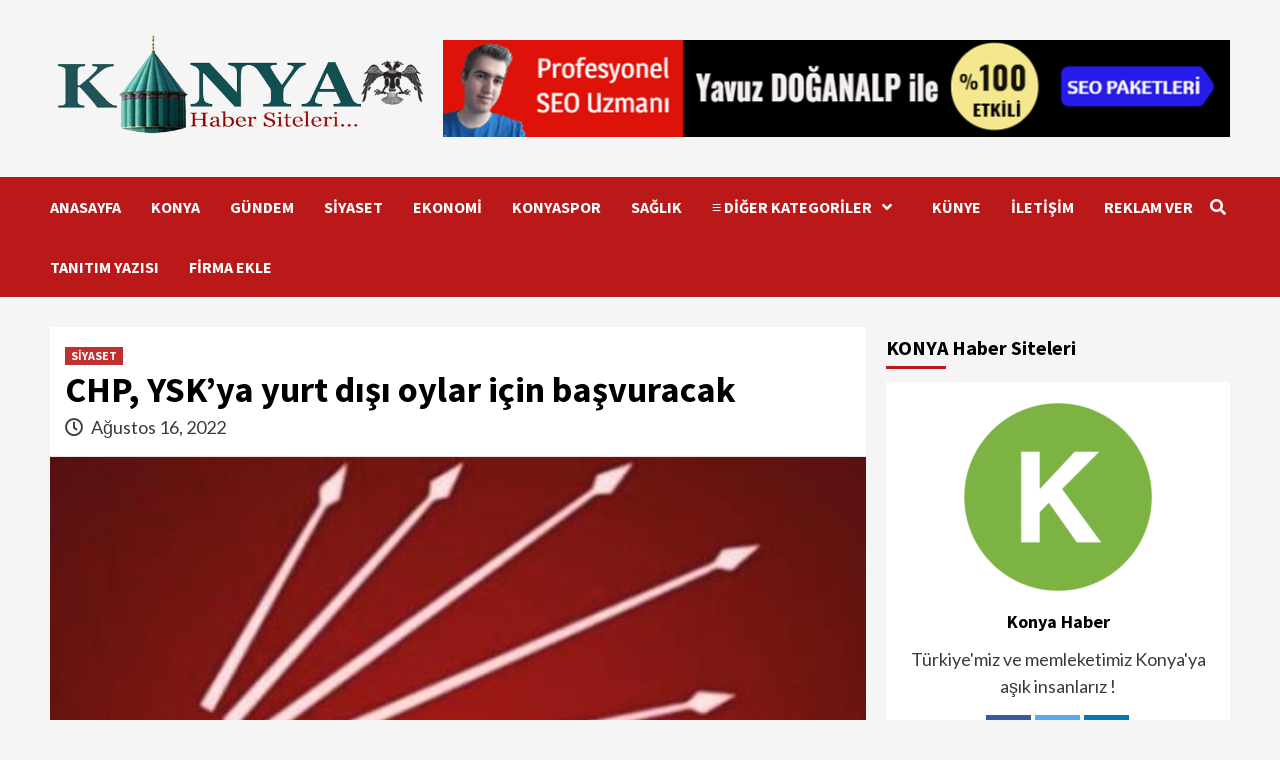

--- FILE ---
content_type: text/html; charset=UTF-8
request_url: https://www.konyahabersiteleri.com/chp-yskya-yurt-disi-oylar-icin-basvuracak/
body_size: 163386
content:
<!doctype html>
<html lang="tr" prefix="og: https://ogp.me/ns#">
<head>
	<!-- Google tag (gtag.js) -->
<script async src="https://www.googletagmanager.com/gtag/js?id=G-WXRTNVP7MW"></script>
<script>
  window.dataLayer = window.dataLayer || [];
  function gtag(){dataLayer.push(arguments);}
  gtag('js', new Date());

  gtag('config', 'G-WXRTNVP7MW');
</script>
	
	<script async src="https://pagead2.googlesyndication.com/pagead/js/adsbygoogle.js?client=ca-pub-3124472083828063"
     crossorigin="anonymous"></script>
    <meta charset="UTF-8">
    <meta name="viewport" content="width=device-width, initial-scale=1">
    <link rel="profile" href="http://gmpg.org/xfn/11">
    
<!-- Rank Math&#039;a Göre Arama Motoru Optimizasyonu - https://rankmath.com/ -->
<title>CHP, YSK’ya yurt dışı oylar için başvuracak - KONYA Haber Siteleri</title>
<meta name="description" content="CHP, yurt dışında da ev ve iş yerlerini ziyaret edecek ve partinin çalışmalarını anlatacak. CHP, YSK’ya önümüzdeki günlerde başvuruda bulunacak. Edinilen"/>
<meta name="robots" content="follow, index, max-snippet:-1, max-video-preview:-1, max-image-preview:large"/>
<link rel="canonical" href="https://www.konyahabersiteleri.com/chp-yskya-yurt-disi-oylar-icin-basvuracak/" />
<meta property="og:locale" content="tr_TR" />
<meta property="og:type" content="article" />
<meta property="og:title" content="CHP, YSK’ya yurt dışı oylar için başvuracak - KONYA Haber Siteleri" />
<meta property="og:description" content="CHP, yurt dışında da ev ve iş yerlerini ziyaret edecek ve partinin çalışmalarını anlatacak. CHP, YSK’ya önümüzdeki günlerde başvuruda bulunacak. Edinilen" />
<meta property="og:url" content="https://www.konyahabersiteleri.com/chp-yskya-yurt-disi-oylar-icin-basvuracak/" />
<meta property="og:site_name" content="KONYA Haber Siteleri" />
<meta property="article:publisher" content="https://www.facebook.com/alpnetajans/" />
<meta property="article:author" content="https://www.facebook.com/alpnetajans/" />
<meta property="article:tag" content="Konya siyasi gündem" />
<meta property="article:tag" content="Parti haberleri" />
<meta property="article:tag" content="Politika" />
<meta property="article:tag" content="Son dakika siyaset haberleri" />
<meta property="article:tag" content="Türkiye siyaset haberleri" />
<meta property="article:section" content="SİYASET" />
<meta property="og:image" content="https://www.konyahabersiteleri.com/wp-content/uploads/2022/08/chp-yskya-yurt-disi-oylar-icin-basvuracak.jpg" />
<meta property="og:image:secure_url" content="https://www.konyahabersiteleri.com/wp-content/uploads/2022/08/chp-yskya-yurt-disi-oylar-icin-basvuracak.jpg" />
<meta property="og:image:width" content="460" />
<meta property="og:image:height" content="340" />
<meta property="og:image:alt" content="CHP, YSK’ya yurt dışı oylar için başvuracak" />
<meta property="og:image:type" content="image/jpeg" />
<meta property="article:published_time" content="2022-08-16T08:15:04+00:00" />
<meta name="twitter:card" content="summary_large_image" />
<meta name="twitter:title" content="CHP, YSK’ya yurt dışı oylar için başvuracak - KONYA Haber Siteleri" />
<meta name="twitter:description" content="CHP, yurt dışında da ev ve iş yerlerini ziyaret edecek ve partinin çalışmalarını anlatacak. CHP, YSK’ya önümüzdeki günlerde başvuruda bulunacak. Edinilen" />
<meta name="twitter:site" content="@tekilziyaretci" />
<meta name="twitter:creator" content="@tekilziyaretci" />
<meta name="twitter:image" content="https://www.konyahabersiteleri.com/wp-content/uploads/2022/08/chp-yskya-yurt-disi-oylar-icin-basvuracak.jpg" />
<meta name="twitter:label1" content="Yazan" />
<meta name="twitter:data1" content="admin" />
<meta name="twitter:label2" content="Okuma süresi" />
<meta name="twitter:data2" content="Bir dakikadan az" />
<script type="application/ld+json" class="rank-math-schema">{"@context":"https://schema.org","@graph":[{"@type":["Organization","Person"],"@id":"https://www.konyahabersiteleri.com/#person","name":"KONYA Haber Siteleri","url":"https://www.konyahabersiteleri.com","sameAs":["https://www.facebook.com/alpnetajans/","https://twitter.com/tekilziyaretci"],"email":"alpnetajans@gmail.com","logo":{"@type":"ImageObject","@id":"https://www.konyahabersiteleri.com/#logo","url":"https://www.konyahabersiteleri.com/wp-content/uploads/2022/05/konyalogohaber-removebg-preview-150x150.png","contentUrl":"https://www.konyahabersiteleri.com/wp-content/uploads/2022/05/konyalogohaber-removebg-preview-150x150.png","caption":"KONYA Haber Siteleri","inLanguage":"tr"},"telephone":"+905442265740","image":{"@id":"https://www.konyahabersiteleri.com/#logo"}},{"@type":"WebSite","@id":"https://www.konyahabersiteleri.com/#website","url":"https://www.konyahabersiteleri.com","name":"KONYA Haber Siteleri","publisher":{"@id":"https://www.konyahabersiteleri.com/#person"},"inLanguage":"tr"},{"@type":"ImageObject","@id":"https://www.konyahabersiteleri.com/wp-content/uploads/2022/08/chp-yskya-yurt-disi-oylar-icin-basvuracak.jpg","url":"https://www.konyahabersiteleri.com/wp-content/uploads/2022/08/chp-yskya-yurt-disi-oylar-icin-basvuracak.jpg","width":"460","height":"340","inLanguage":"tr"},{"@type":"WebPage","@id":"https://www.konyahabersiteleri.com/chp-yskya-yurt-disi-oylar-icin-basvuracak/#webpage","url":"https://www.konyahabersiteleri.com/chp-yskya-yurt-disi-oylar-icin-basvuracak/","name":"CHP, YSK\u2019ya yurt d\u0131\u015f\u0131 oylar i\u00e7in ba\u015fvuracak - KONYA Haber Siteleri","datePublished":"2022-08-16T08:15:04+00:00","dateModified":"2022-08-16T08:15:04+00:00","isPartOf":{"@id":"https://www.konyahabersiteleri.com/#website"},"primaryImageOfPage":{"@id":"https://www.konyahabersiteleri.com/wp-content/uploads/2022/08/chp-yskya-yurt-disi-oylar-icin-basvuracak.jpg"},"inLanguage":"tr"},{"@type":"Person","@id":"https://www.konyahabersiteleri.com/author/admin/","name":"admin","url":"https://www.konyahabersiteleri.com/author/admin/","image":{"@type":"ImageObject","@id":"https://secure.gravatar.com/avatar/c09fe3c067379398be6b0c1cd47b602244a8983fd67dfbd1ea7a3f756f1a5c88?s=96&amp;d=mm&amp;r=g","url":"https://secure.gravatar.com/avatar/c09fe3c067379398be6b0c1cd47b602244a8983fd67dfbd1ea7a3f756f1a5c88?s=96&amp;d=mm&amp;r=g","caption":"admin","inLanguage":"tr"},"sameAs":["https://konyahabersiteleri.com"]},{"@type":"BlogPosting","headline":"CHP, YSK\u2019ya yurt d\u0131\u015f\u0131 oylar i\u00e7in ba\u015fvuracak - KONYA Haber Siteleri","datePublished":"2022-08-16T08:15:04+00:00","dateModified":"2022-08-16T08:15:04+00:00","articleSection":"S\u0130YASET","author":{"@id":"https://www.konyahabersiteleri.com/author/admin/","name":"admin"},"publisher":{"@id":"https://www.konyahabersiteleri.com/#person"},"description":"CHP, yurt d\u0131\u015f\u0131nda da ev ve i\u015f yerlerini ziyaret edecek ve partinin \u00e7al\u0131\u015fmalar\u0131n\u0131 anlatacak. CHP, YSK\u2019ya \u00f6n\u00fcm\u00fczdeki g\u00fcnlerde ba\u015fvuruda bulunacak. Edinilen","name":"CHP, YSK\u2019ya yurt d\u0131\u015f\u0131 oylar i\u00e7in ba\u015fvuracak - KONYA Haber Siteleri","@id":"https://www.konyahabersiteleri.com/chp-yskya-yurt-disi-oylar-icin-basvuracak/#richSnippet","isPartOf":{"@id":"https://www.konyahabersiteleri.com/chp-yskya-yurt-disi-oylar-icin-basvuracak/#webpage"},"image":{"@id":"https://www.konyahabersiteleri.com/wp-content/uploads/2022/08/chp-yskya-yurt-disi-oylar-icin-basvuracak.jpg"},"inLanguage":"tr","mainEntityOfPage":{"@id":"https://www.konyahabersiteleri.com/chp-yskya-yurt-disi-oylar-icin-basvuracak/#webpage"}}]}</script>
<!-- /Rank Math WordPress SEO eklentisi -->

<link rel='dns-prefetch' href='//fonts.googleapis.com' />
<link rel='dns-prefetch' href='//www.googletagmanager.com' />
<link rel="alternate" type="application/rss+xml" title="KONYA Haber Siteleri &raquo; akışı" href="https://www.konyahabersiteleri.com/feed/" />
<link rel="alternate" type="application/rss+xml" title="KONYA Haber Siteleri &raquo; yorum akışı" href="https://www.konyahabersiteleri.com/comments/feed/" />
<link rel="alternate" type="application/rss+xml" title="KONYA Haber Siteleri &raquo; CHP, YSK’ya yurt dışı oylar için başvuracak yorum akışı" href="https://www.konyahabersiteleri.com/chp-yskya-yurt-disi-oylar-icin-basvuracak/feed/" />
<link rel="alternate" title="oEmbed (JSON)" type="application/json+oembed" href="https://www.konyahabersiteleri.com/wp-json/oembed/1.0/embed?url=https%3A%2F%2Fwww.konyahabersiteleri.com%2Fchp-yskya-yurt-disi-oylar-icin-basvuracak%2F" />
<link rel="alternate" title="oEmbed (XML)" type="text/xml+oembed" href="https://www.konyahabersiteleri.com/wp-json/oembed/1.0/embed?url=https%3A%2F%2Fwww.konyahabersiteleri.com%2Fchp-yskya-yurt-disi-oylar-icin-basvuracak%2F&#038;format=xml" />
<style id='wp-img-auto-sizes-contain-inline-css' type='text/css'>
img:is([sizes=auto i],[sizes^="auto," i]){contain-intrinsic-size:3000px 1500px}
/*# sourceURL=wp-img-auto-sizes-contain-inline-css */
</style>
<style id='wp-emoji-styles-inline-css' type='text/css'>

	img.wp-smiley, img.emoji {
		display: inline !important;
		border: none !important;
		box-shadow: none !important;
		height: 1em !important;
		width: 1em !important;
		margin: 0 0.07em !important;
		vertical-align: -0.1em !important;
		background: none !important;
		padding: 0 !important;
	}
/*# sourceURL=wp-emoji-styles-inline-css */
</style>
<style id='wp-block-library-inline-css' type='text/css'>
:root{--wp-block-synced-color:#7a00df;--wp-block-synced-color--rgb:122,0,223;--wp-bound-block-color:var(--wp-block-synced-color);--wp-editor-canvas-background:#ddd;--wp-admin-theme-color:#007cba;--wp-admin-theme-color--rgb:0,124,186;--wp-admin-theme-color-darker-10:#006ba1;--wp-admin-theme-color-darker-10--rgb:0,107,160.5;--wp-admin-theme-color-darker-20:#005a87;--wp-admin-theme-color-darker-20--rgb:0,90,135;--wp-admin-border-width-focus:2px}@media (min-resolution:192dpi){:root{--wp-admin-border-width-focus:1.5px}}.wp-element-button{cursor:pointer}:root .has-very-light-gray-background-color{background-color:#eee}:root .has-very-dark-gray-background-color{background-color:#313131}:root .has-very-light-gray-color{color:#eee}:root .has-very-dark-gray-color{color:#313131}:root .has-vivid-green-cyan-to-vivid-cyan-blue-gradient-background{background:linear-gradient(135deg,#00d084,#0693e3)}:root .has-purple-crush-gradient-background{background:linear-gradient(135deg,#34e2e4,#4721fb 50%,#ab1dfe)}:root .has-hazy-dawn-gradient-background{background:linear-gradient(135deg,#faaca8,#dad0ec)}:root .has-subdued-olive-gradient-background{background:linear-gradient(135deg,#fafae1,#67a671)}:root .has-atomic-cream-gradient-background{background:linear-gradient(135deg,#fdd79a,#004a59)}:root .has-nightshade-gradient-background{background:linear-gradient(135deg,#330968,#31cdcf)}:root .has-midnight-gradient-background{background:linear-gradient(135deg,#020381,#2874fc)}:root{--wp--preset--font-size--normal:16px;--wp--preset--font-size--huge:42px}.has-regular-font-size{font-size:1em}.has-larger-font-size{font-size:2.625em}.has-normal-font-size{font-size:var(--wp--preset--font-size--normal)}.has-huge-font-size{font-size:var(--wp--preset--font-size--huge)}.has-text-align-center{text-align:center}.has-text-align-left{text-align:left}.has-text-align-right{text-align:right}.has-fit-text{white-space:nowrap!important}#end-resizable-editor-section{display:none}.aligncenter{clear:both}.items-justified-left{justify-content:flex-start}.items-justified-center{justify-content:center}.items-justified-right{justify-content:flex-end}.items-justified-space-between{justify-content:space-between}.screen-reader-text{border:0;clip-path:inset(50%);height:1px;margin:-1px;overflow:hidden;padding:0;position:absolute;width:1px;word-wrap:normal!important}.screen-reader-text:focus{background-color:#ddd;clip-path:none;color:#444;display:block;font-size:1em;height:auto;left:5px;line-height:normal;padding:15px 23px 14px;text-decoration:none;top:5px;width:auto;z-index:100000}html :where(.has-border-color){border-style:solid}html :where([style*=border-top-color]){border-top-style:solid}html :where([style*=border-right-color]){border-right-style:solid}html :where([style*=border-bottom-color]){border-bottom-style:solid}html :where([style*=border-left-color]){border-left-style:solid}html :where([style*=border-width]){border-style:solid}html :where([style*=border-top-width]){border-top-style:solid}html :where([style*=border-right-width]){border-right-style:solid}html :where([style*=border-bottom-width]){border-bottom-style:solid}html :where([style*=border-left-width]){border-left-style:solid}html :where(img[class*=wp-image-]){height:auto;max-width:100%}:where(figure){margin:0 0 1em}html :where(.is-position-sticky){--wp-admin--admin-bar--position-offset:var(--wp-admin--admin-bar--height,0px)}@media screen and (max-width:600px){html :where(.is-position-sticky){--wp-admin--admin-bar--position-offset:0px}}

/*# sourceURL=wp-block-library-inline-css */
</style><style id='wp-block-categories-inline-css' type='text/css'>
.wp-block-categories{box-sizing:border-box}.wp-block-categories.alignleft{margin-right:2em}.wp-block-categories.alignright{margin-left:2em}.wp-block-categories.wp-block-categories-dropdown.aligncenter{text-align:center}.wp-block-categories .wp-block-categories__label{display:block;width:100%}
/*# sourceURL=https://www.konyahabersiteleri.com/wp-includes/blocks/categories/style.min.css */
</style>
<style id='wp-block-latest-posts-inline-css' type='text/css'>
.wp-block-latest-posts{box-sizing:border-box}.wp-block-latest-posts.alignleft{margin-right:2em}.wp-block-latest-posts.alignright{margin-left:2em}.wp-block-latest-posts.wp-block-latest-posts__list{list-style:none}.wp-block-latest-posts.wp-block-latest-posts__list li{clear:both;overflow-wrap:break-word}.wp-block-latest-posts.is-grid{display:flex;flex-wrap:wrap}.wp-block-latest-posts.is-grid li{margin:0 1.25em 1.25em 0;width:100%}@media (min-width:600px){.wp-block-latest-posts.columns-2 li{width:calc(50% - .625em)}.wp-block-latest-posts.columns-2 li:nth-child(2n){margin-right:0}.wp-block-latest-posts.columns-3 li{width:calc(33.33333% - .83333em)}.wp-block-latest-posts.columns-3 li:nth-child(3n){margin-right:0}.wp-block-latest-posts.columns-4 li{width:calc(25% - .9375em)}.wp-block-latest-posts.columns-4 li:nth-child(4n){margin-right:0}.wp-block-latest-posts.columns-5 li{width:calc(20% - 1em)}.wp-block-latest-posts.columns-5 li:nth-child(5n){margin-right:0}.wp-block-latest-posts.columns-6 li{width:calc(16.66667% - 1.04167em)}.wp-block-latest-posts.columns-6 li:nth-child(6n){margin-right:0}}:root :where(.wp-block-latest-posts.is-grid){padding:0}:root :where(.wp-block-latest-posts.wp-block-latest-posts__list){padding-left:0}.wp-block-latest-posts__post-author,.wp-block-latest-posts__post-date{display:block;font-size:.8125em}.wp-block-latest-posts__post-excerpt,.wp-block-latest-posts__post-full-content{margin-bottom:1em;margin-top:.5em}.wp-block-latest-posts__featured-image a{display:inline-block}.wp-block-latest-posts__featured-image img{height:auto;max-width:100%;width:auto}.wp-block-latest-posts__featured-image.alignleft{float:left;margin-right:1em}.wp-block-latest-posts__featured-image.alignright{float:right;margin-left:1em}.wp-block-latest-posts__featured-image.aligncenter{margin-bottom:1em;text-align:center}
/*# sourceURL=https://www.konyahabersiteleri.com/wp-includes/blocks/latest-posts/style.min.css */
</style>
<style id='wp-block-media-text-inline-css' type='text/css'>
.wp-block-media-text{box-sizing:border-box;
  /*!rtl:begin:ignore*/direction:ltr;
  /*!rtl:end:ignore*/display:grid;grid-template-columns:50% 1fr;grid-template-rows:auto}.wp-block-media-text.has-media-on-the-right{grid-template-columns:1fr 50%}.wp-block-media-text.is-vertically-aligned-top>.wp-block-media-text__content,.wp-block-media-text.is-vertically-aligned-top>.wp-block-media-text__media{align-self:start}.wp-block-media-text.is-vertically-aligned-center>.wp-block-media-text__content,.wp-block-media-text.is-vertically-aligned-center>.wp-block-media-text__media,.wp-block-media-text>.wp-block-media-text__content,.wp-block-media-text>.wp-block-media-text__media{align-self:center}.wp-block-media-text.is-vertically-aligned-bottom>.wp-block-media-text__content,.wp-block-media-text.is-vertically-aligned-bottom>.wp-block-media-text__media{align-self:end}.wp-block-media-text>.wp-block-media-text__media{
  /*!rtl:begin:ignore*/grid-column:1;grid-row:1;
  /*!rtl:end:ignore*/margin:0}.wp-block-media-text>.wp-block-media-text__content{direction:ltr;
  /*!rtl:begin:ignore*/grid-column:2;grid-row:1;
  /*!rtl:end:ignore*/padding:0 8%;word-break:break-word}.wp-block-media-text.has-media-on-the-right>.wp-block-media-text__media{
  /*!rtl:begin:ignore*/grid-column:2;grid-row:1
  /*!rtl:end:ignore*/}.wp-block-media-text.has-media-on-the-right>.wp-block-media-text__content{
  /*!rtl:begin:ignore*/grid-column:1;grid-row:1
  /*!rtl:end:ignore*/}.wp-block-media-text__media a{display:block}.wp-block-media-text__media img,.wp-block-media-text__media video{height:auto;max-width:unset;vertical-align:middle;width:100%}.wp-block-media-text.is-image-fill>.wp-block-media-text__media{background-size:cover;height:100%;min-height:250px}.wp-block-media-text.is-image-fill>.wp-block-media-text__media>a{display:block;height:100%}.wp-block-media-text.is-image-fill>.wp-block-media-text__media img{height:1px;margin:-1px;overflow:hidden;padding:0;position:absolute;width:1px;clip:rect(0,0,0,0);border:0}.wp-block-media-text.is-image-fill-element>.wp-block-media-text__media{height:100%;min-height:250px}.wp-block-media-text.is-image-fill-element>.wp-block-media-text__media>a{display:block;height:100%}.wp-block-media-text.is-image-fill-element>.wp-block-media-text__media img{height:100%;object-fit:cover;width:100%}@media (max-width:600px){.wp-block-media-text.is-stacked-on-mobile{grid-template-columns:100%!important}.wp-block-media-text.is-stacked-on-mobile>.wp-block-media-text__media{grid-column:1;grid-row:1}.wp-block-media-text.is-stacked-on-mobile>.wp-block-media-text__content{grid-column:1;grid-row:2}}
/*# sourceURL=https://www.konyahabersiteleri.com/wp-includes/blocks/media-text/style.min.css */
</style>
<style id='wp-block-group-inline-css' type='text/css'>
.wp-block-group{box-sizing:border-box}:where(.wp-block-group.wp-block-group-is-layout-constrained){position:relative}
/*# sourceURL=https://www.konyahabersiteleri.com/wp-includes/blocks/group/style.min.css */
</style>
<style id='wp-block-paragraph-inline-css' type='text/css'>
.is-small-text{font-size:.875em}.is-regular-text{font-size:1em}.is-large-text{font-size:2.25em}.is-larger-text{font-size:3em}.has-drop-cap:not(:focus):first-letter{float:left;font-size:8.4em;font-style:normal;font-weight:100;line-height:.68;margin:.05em .1em 0 0;text-transform:uppercase}body.rtl .has-drop-cap:not(:focus):first-letter{float:none;margin-left:.1em}p.has-drop-cap.has-background{overflow:hidden}:root :where(p.has-background){padding:1.25em 2.375em}:where(p.has-text-color:not(.has-link-color)) a{color:inherit}p.has-text-align-left[style*="writing-mode:vertical-lr"],p.has-text-align-right[style*="writing-mode:vertical-rl"]{rotate:180deg}
/*# sourceURL=https://www.konyahabersiteleri.com/wp-includes/blocks/paragraph/style.min.css */
</style>
<style id='wp-block-social-links-inline-css' type='text/css'>
.wp-block-social-links{background:none;box-sizing:border-box;margin-left:0;padding-left:0;padding-right:0;text-indent:0}.wp-block-social-links .wp-social-link a,.wp-block-social-links .wp-social-link a:hover{border-bottom:0;box-shadow:none;text-decoration:none}.wp-block-social-links .wp-social-link svg{height:1em;width:1em}.wp-block-social-links .wp-social-link span:not(.screen-reader-text){font-size:.65em;margin-left:.5em;margin-right:.5em}.wp-block-social-links.has-small-icon-size{font-size:16px}.wp-block-social-links,.wp-block-social-links.has-normal-icon-size{font-size:24px}.wp-block-social-links.has-large-icon-size{font-size:36px}.wp-block-social-links.has-huge-icon-size{font-size:48px}.wp-block-social-links.aligncenter{display:flex;justify-content:center}.wp-block-social-links.alignright{justify-content:flex-end}.wp-block-social-link{border-radius:9999px;display:block}@media not (prefers-reduced-motion){.wp-block-social-link{transition:transform .1s ease}}.wp-block-social-link{height:auto}.wp-block-social-link a{align-items:center;display:flex;line-height:0}.wp-block-social-link:hover{transform:scale(1.1)}.wp-block-social-links .wp-block-social-link.wp-social-link{display:inline-block;margin:0;padding:0}.wp-block-social-links .wp-block-social-link.wp-social-link .wp-block-social-link-anchor,.wp-block-social-links .wp-block-social-link.wp-social-link .wp-block-social-link-anchor svg,.wp-block-social-links .wp-block-social-link.wp-social-link .wp-block-social-link-anchor:active,.wp-block-social-links .wp-block-social-link.wp-social-link .wp-block-social-link-anchor:hover,.wp-block-social-links .wp-block-social-link.wp-social-link .wp-block-social-link-anchor:visited{color:currentColor;fill:currentColor}:where(.wp-block-social-links:not(.is-style-logos-only)) .wp-social-link{background-color:#f0f0f0;color:#444}:where(.wp-block-social-links:not(.is-style-logos-only)) .wp-social-link-amazon{background-color:#f90;color:#fff}:where(.wp-block-social-links:not(.is-style-logos-only)) .wp-social-link-bandcamp{background-color:#1ea0c3;color:#fff}:where(.wp-block-social-links:not(.is-style-logos-only)) .wp-social-link-behance{background-color:#0757fe;color:#fff}:where(.wp-block-social-links:not(.is-style-logos-only)) .wp-social-link-bluesky{background-color:#0a7aff;color:#fff}:where(.wp-block-social-links:not(.is-style-logos-only)) .wp-social-link-codepen{background-color:#1e1f26;color:#fff}:where(.wp-block-social-links:not(.is-style-logos-only)) .wp-social-link-deviantart{background-color:#02e49b;color:#fff}:where(.wp-block-social-links:not(.is-style-logos-only)) .wp-social-link-discord{background-color:#5865f2;color:#fff}:where(.wp-block-social-links:not(.is-style-logos-only)) .wp-social-link-dribbble{background-color:#e94c89;color:#fff}:where(.wp-block-social-links:not(.is-style-logos-only)) .wp-social-link-dropbox{background-color:#4280ff;color:#fff}:where(.wp-block-social-links:not(.is-style-logos-only)) .wp-social-link-etsy{background-color:#f45800;color:#fff}:where(.wp-block-social-links:not(.is-style-logos-only)) .wp-social-link-facebook{background-color:#0866ff;color:#fff}:where(.wp-block-social-links:not(.is-style-logos-only)) .wp-social-link-fivehundredpx{background-color:#000;color:#fff}:where(.wp-block-social-links:not(.is-style-logos-only)) .wp-social-link-flickr{background-color:#0461dd;color:#fff}:where(.wp-block-social-links:not(.is-style-logos-only)) .wp-social-link-foursquare{background-color:#e65678;color:#fff}:where(.wp-block-social-links:not(.is-style-logos-only)) .wp-social-link-github{background-color:#24292d;color:#fff}:where(.wp-block-social-links:not(.is-style-logos-only)) .wp-social-link-goodreads{background-color:#eceadd;color:#382110}:where(.wp-block-social-links:not(.is-style-logos-only)) .wp-social-link-google{background-color:#ea4434;color:#fff}:where(.wp-block-social-links:not(.is-style-logos-only)) .wp-social-link-gravatar{background-color:#1d4fc4;color:#fff}:where(.wp-block-social-links:not(.is-style-logos-only)) .wp-social-link-instagram{background-color:#f00075;color:#fff}:where(.wp-block-social-links:not(.is-style-logos-only)) .wp-social-link-lastfm{background-color:#e21b24;color:#fff}:where(.wp-block-social-links:not(.is-style-logos-only)) .wp-social-link-linkedin{background-color:#0d66c2;color:#fff}:where(.wp-block-social-links:not(.is-style-logos-only)) .wp-social-link-mastodon{background-color:#3288d4;color:#fff}:where(.wp-block-social-links:not(.is-style-logos-only)) .wp-social-link-medium{background-color:#000;color:#fff}:where(.wp-block-social-links:not(.is-style-logos-only)) .wp-social-link-meetup{background-color:#f6405f;color:#fff}:where(.wp-block-social-links:not(.is-style-logos-only)) .wp-social-link-patreon{background-color:#000;color:#fff}:where(.wp-block-social-links:not(.is-style-logos-only)) .wp-social-link-pinterest{background-color:#e60122;color:#fff}:where(.wp-block-social-links:not(.is-style-logos-only)) .wp-social-link-pocket{background-color:#ef4155;color:#fff}:where(.wp-block-social-links:not(.is-style-logos-only)) .wp-social-link-reddit{background-color:#ff4500;color:#fff}:where(.wp-block-social-links:not(.is-style-logos-only)) .wp-social-link-skype{background-color:#0478d7;color:#fff}:where(.wp-block-social-links:not(.is-style-logos-only)) .wp-social-link-snapchat{background-color:#fefc00;color:#fff;stroke:#000}:where(.wp-block-social-links:not(.is-style-logos-only)) .wp-social-link-soundcloud{background-color:#ff5600;color:#fff}:where(.wp-block-social-links:not(.is-style-logos-only)) .wp-social-link-spotify{background-color:#1bd760;color:#fff}:where(.wp-block-social-links:not(.is-style-logos-only)) .wp-social-link-telegram{background-color:#2aabee;color:#fff}:where(.wp-block-social-links:not(.is-style-logos-only)) .wp-social-link-threads{background-color:#000;color:#fff}:where(.wp-block-social-links:not(.is-style-logos-only)) .wp-social-link-tiktok{background-color:#000;color:#fff}:where(.wp-block-social-links:not(.is-style-logos-only)) .wp-social-link-tumblr{background-color:#011835;color:#fff}:where(.wp-block-social-links:not(.is-style-logos-only)) .wp-social-link-twitch{background-color:#6440a4;color:#fff}:where(.wp-block-social-links:not(.is-style-logos-only)) .wp-social-link-twitter{background-color:#1da1f2;color:#fff}:where(.wp-block-social-links:not(.is-style-logos-only)) .wp-social-link-vimeo{background-color:#1eb7ea;color:#fff}:where(.wp-block-social-links:not(.is-style-logos-only)) .wp-social-link-vk{background-color:#4680c2;color:#fff}:where(.wp-block-social-links:not(.is-style-logos-only)) .wp-social-link-wordpress{background-color:#3499cd;color:#fff}:where(.wp-block-social-links:not(.is-style-logos-only)) .wp-social-link-whatsapp{background-color:#25d366;color:#fff}:where(.wp-block-social-links:not(.is-style-logos-only)) .wp-social-link-x{background-color:#000;color:#fff}:where(.wp-block-social-links:not(.is-style-logos-only)) .wp-social-link-yelp{background-color:#d32422;color:#fff}:where(.wp-block-social-links:not(.is-style-logos-only)) .wp-social-link-youtube{background-color:red;color:#fff}:where(.wp-block-social-links.is-style-logos-only) .wp-social-link{background:none}:where(.wp-block-social-links.is-style-logos-only) .wp-social-link svg{height:1.25em;width:1.25em}:where(.wp-block-social-links.is-style-logos-only) .wp-social-link-amazon{color:#f90}:where(.wp-block-social-links.is-style-logos-only) .wp-social-link-bandcamp{color:#1ea0c3}:where(.wp-block-social-links.is-style-logos-only) .wp-social-link-behance{color:#0757fe}:where(.wp-block-social-links.is-style-logos-only) .wp-social-link-bluesky{color:#0a7aff}:where(.wp-block-social-links.is-style-logos-only) .wp-social-link-codepen{color:#1e1f26}:where(.wp-block-social-links.is-style-logos-only) .wp-social-link-deviantart{color:#02e49b}:where(.wp-block-social-links.is-style-logos-only) .wp-social-link-discord{color:#5865f2}:where(.wp-block-social-links.is-style-logos-only) .wp-social-link-dribbble{color:#e94c89}:where(.wp-block-social-links.is-style-logos-only) .wp-social-link-dropbox{color:#4280ff}:where(.wp-block-social-links.is-style-logos-only) .wp-social-link-etsy{color:#f45800}:where(.wp-block-social-links.is-style-logos-only) .wp-social-link-facebook{color:#0866ff}:where(.wp-block-social-links.is-style-logos-only) .wp-social-link-fivehundredpx{color:#000}:where(.wp-block-social-links.is-style-logos-only) .wp-social-link-flickr{color:#0461dd}:where(.wp-block-social-links.is-style-logos-only) .wp-social-link-foursquare{color:#e65678}:where(.wp-block-social-links.is-style-logos-only) .wp-social-link-github{color:#24292d}:where(.wp-block-social-links.is-style-logos-only) .wp-social-link-goodreads{color:#382110}:where(.wp-block-social-links.is-style-logos-only) .wp-social-link-google{color:#ea4434}:where(.wp-block-social-links.is-style-logos-only) .wp-social-link-gravatar{color:#1d4fc4}:where(.wp-block-social-links.is-style-logos-only) .wp-social-link-instagram{color:#f00075}:where(.wp-block-social-links.is-style-logos-only) .wp-social-link-lastfm{color:#e21b24}:where(.wp-block-social-links.is-style-logos-only) .wp-social-link-linkedin{color:#0d66c2}:where(.wp-block-social-links.is-style-logos-only) .wp-social-link-mastodon{color:#3288d4}:where(.wp-block-social-links.is-style-logos-only) .wp-social-link-medium{color:#000}:where(.wp-block-social-links.is-style-logos-only) .wp-social-link-meetup{color:#f6405f}:where(.wp-block-social-links.is-style-logos-only) .wp-social-link-patreon{color:#000}:where(.wp-block-social-links.is-style-logos-only) .wp-social-link-pinterest{color:#e60122}:where(.wp-block-social-links.is-style-logos-only) .wp-social-link-pocket{color:#ef4155}:where(.wp-block-social-links.is-style-logos-only) .wp-social-link-reddit{color:#ff4500}:where(.wp-block-social-links.is-style-logos-only) .wp-social-link-skype{color:#0478d7}:where(.wp-block-social-links.is-style-logos-only) .wp-social-link-snapchat{color:#fff;stroke:#000}:where(.wp-block-social-links.is-style-logos-only) .wp-social-link-soundcloud{color:#ff5600}:where(.wp-block-social-links.is-style-logos-only) .wp-social-link-spotify{color:#1bd760}:where(.wp-block-social-links.is-style-logos-only) .wp-social-link-telegram{color:#2aabee}:where(.wp-block-social-links.is-style-logos-only) .wp-social-link-threads{color:#000}:where(.wp-block-social-links.is-style-logos-only) .wp-social-link-tiktok{color:#000}:where(.wp-block-social-links.is-style-logos-only) .wp-social-link-tumblr{color:#011835}:where(.wp-block-social-links.is-style-logos-only) .wp-social-link-twitch{color:#6440a4}:where(.wp-block-social-links.is-style-logos-only) .wp-social-link-twitter{color:#1da1f2}:where(.wp-block-social-links.is-style-logos-only) .wp-social-link-vimeo{color:#1eb7ea}:where(.wp-block-social-links.is-style-logos-only) .wp-social-link-vk{color:#4680c2}:where(.wp-block-social-links.is-style-logos-only) .wp-social-link-whatsapp{color:#25d366}:where(.wp-block-social-links.is-style-logos-only) .wp-social-link-wordpress{color:#3499cd}:where(.wp-block-social-links.is-style-logos-only) .wp-social-link-x{color:#000}:where(.wp-block-social-links.is-style-logos-only) .wp-social-link-yelp{color:#d32422}:where(.wp-block-social-links.is-style-logos-only) .wp-social-link-youtube{color:red}.wp-block-social-links.is-style-pill-shape .wp-social-link{width:auto}:root :where(.wp-block-social-links .wp-social-link a){padding:.25em}:root :where(.wp-block-social-links.is-style-logos-only .wp-social-link a){padding:0}:root :where(.wp-block-social-links.is-style-pill-shape .wp-social-link a){padding-left:.6666666667em;padding-right:.6666666667em}.wp-block-social-links:not(.has-icon-color):not(.has-icon-background-color) .wp-social-link-snapchat .wp-block-social-link-label{color:#000}
/*# sourceURL=https://www.konyahabersiteleri.com/wp-includes/blocks/social-links/style.min.css */
</style>
<style id='global-styles-inline-css' type='text/css'>
:root{--wp--preset--aspect-ratio--square: 1;--wp--preset--aspect-ratio--4-3: 4/3;--wp--preset--aspect-ratio--3-4: 3/4;--wp--preset--aspect-ratio--3-2: 3/2;--wp--preset--aspect-ratio--2-3: 2/3;--wp--preset--aspect-ratio--16-9: 16/9;--wp--preset--aspect-ratio--9-16: 9/16;--wp--preset--color--black: #000000;--wp--preset--color--cyan-bluish-gray: #abb8c3;--wp--preset--color--white: #ffffff;--wp--preset--color--pale-pink: #f78da7;--wp--preset--color--vivid-red: #cf2e2e;--wp--preset--color--luminous-vivid-orange: #ff6900;--wp--preset--color--luminous-vivid-amber: #fcb900;--wp--preset--color--light-green-cyan: #7bdcb5;--wp--preset--color--vivid-green-cyan: #00d084;--wp--preset--color--pale-cyan-blue: #8ed1fc;--wp--preset--color--vivid-cyan-blue: #0693e3;--wp--preset--color--vivid-purple: #9b51e0;--wp--preset--gradient--vivid-cyan-blue-to-vivid-purple: linear-gradient(135deg,rgb(6,147,227) 0%,rgb(155,81,224) 100%);--wp--preset--gradient--light-green-cyan-to-vivid-green-cyan: linear-gradient(135deg,rgb(122,220,180) 0%,rgb(0,208,130) 100%);--wp--preset--gradient--luminous-vivid-amber-to-luminous-vivid-orange: linear-gradient(135deg,rgb(252,185,0) 0%,rgb(255,105,0) 100%);--wp--preset--gradient--luminous-vivid-orange-to-vivid-red: linear-gradient(135deg,rgb(255,105,0) 0%,rgb(207,46,46) 100%);--wp--preset--gradient--very-light-gray-to-cyan-bluish-gray: linear-gradient(135deg,rgb(238,238,238) 0%,rgb(169,184,195) 100%);--wp--preset--gradient--cool-to-warm-spectrum: linear-gradient(135deg,rgb(74,234,220) 0%,rgb(151,120,209) 20%,rgb(207,42,186) 40%,rgb(238,44,130) 60%,rgb(251,105,98) 80%,rgb(254,248,76) 100%);--wp--preset--gradient--blush-light-purple: linear-gradient(135deg,rgb(255,206,236) 0%,rgb(152,150,240) 100%);--wp--preset--gradient--blush-bordeaux: linear-gradient(135deg,rgb(254,205,165) 0%,rgb(254,45,45) 50%,rgb(107,0,62) 100%);--wp--preset--gradient--luminous-dusk: linear-gradient(135deg,rgb(255,203,112) 0%,rgb(199,81,192) 50%,rgb(65,88,208) 100%);--wp--preset--gradient--pale-ocean: linear-gradient(135deg,rgb(255,245,203) 0%,rgb(182,227,212) 50%,rgb(51,167,181) 100%);--wp--preset--gradient--electric-grass: linear-gradient(135deg,rgb(202,248,128) 0%,rgb(113,206,126) 100%);--wp--preset--gradient--midnight: linear-gradient(135deg,rgb(2,3,129) 0%,rgb(40,116,252) 100%);--wp--preset--font-size--small: 13px;--wp--preset--font-size--medium: 20px;--wp--preset--font-size--large: 36px;--wp--preset--font-size--x-large: 42px;--wp--preset--spacing--20: 0.44rem;--wp--preset--spacing--30: 0.67rem;--wp--preset--spacing--40: 1rem;--wp--preset--spacing--50: 1.5rem;--wp--preset--spacing--60: 2.25rem;--wp--preset--spacing--70: 3.38rem;--wp--preset--spacing--80: 5.06rem;--wp--preset--shadow--natural: 6px 6px 9px rgba(0, 0, 0, 0.2);--wp--preset--shadow--deep: 12px 12px 50px rgba(0, 0, 0, 0.4);--wp--preset--shadow--sharp: 6px 6px 0px rgba(0, 0, 0, 0.2);--wp--preset--shadow--outlined: 6px 6px 0px -3px rgb(255, 255, 255), 6px 6px rgb(0, 0, 0);--wp--preset--shadow--crisp: 6px 6px 0px rgb(0, 0, 0);}:where(.is-layout-flex){gap: 0.5em;}:where(.is-layout-grid){gap: 0.5em;}body .is-layout-flex{display: flex;}.is-layout-flex{flex-wrap: wrap;align-items: center;}.is-layout-flex > :is(*, div){margin: 0;}body .is-layout-grid{display: grid;}.is-layout-grid > :is(*, div){margin: 0;}:where(.wp-block-columns.is-layout-flex){gap: 2em;}:where(.wp-block-columns.is-layout-grid){gap: 2em;}:where(.wp-block-post-template.is-layout-flex){gap: 1.25em;}:where(.wp-block-post-template.is-layout-grid){gap: 1.25em;}.has-black-color{color: var(--wp--preset--color--black) !important;}.has-cyan-bluish-gray-color{color: var(--wp--preset--color--cyan-bluish-gray) !important;}.has-white-color{color: var(--wp--preset--color--white) !important;}.has-pale-pink-color{color: var(--wp--preset--color--pale-pink) !important;}.has-vivid-red-color{color: var(--wp--preset--color--vivid-red) !important;}.has-luminous-vivid-orange-color{color: var(--wp--preset--color--luminous-vivid-orange) !important;}.has-luminous-vivid-amber-color{color: var(--wp--preset--color--luminous-vivid-amber) !important;}.has-light-green-cyan-color{color: var(--wp--preset--color--light-green-cyan) !important;}.has-vivid-green-cyan-color{color: var(--wp--preset--color--vivid-green-cyan) !important;}.has-pale-cyan-blue-color{color: var(--wp--preset--color--pale-cyan-blue) !important;}.has-vivid-cyan-blue-color{color: var(--wp--preset--color--vivid-cyan-blue) !important;}.has-vivid-purple-color{color: var(--wp--preset--color--vivid-purple) !important;}.has-black-background-color{background-color: var(--wp--preset--color--black) !important;}.has-cyan-bluish-gray-background-color{background-color: var(--wp--preset--color--cyan-bluish-gray) !important;}.has-white-background-color{background-color: var(--wp--preset--color--white) !important;}.has-pale-pink-background-color{background-color: var(--wp--preset--color--pale-pink) !important;}.has-vivid-red-background-color{background-color: var(--wp--preset--color--vivid-red) !important;}.has-luminous-vivid-orange-background-color{background-color: var(--wp--preset--color--luminous-vivid-orange) !important;}.has-luminous-vivid-amber-background-color{background-color: var(--wp--preset--color--luminous-vivid-amber) !important;}.has-light-green-cyan-background-color{background-color: var(--wp--preset--color--light-green-cyan) !important;}.has-vivid-green-cyan-background-color{background-color: var(--wp--preset--color--vivid-green-cyan) !important;}.has-pale-cyan-blue-background-color{background-color: var(--wp--preset--color--pale-cyan-blue) !important;}.has-vivid-cyan-blue-background-color{background-color: var(--wp--preset--color--vivid-cyan-blue) !important;}.has-vivid-purple-background-color{background-color: var(--wp--preset--color--vivid-purple) !important;}.has-black-border-color{border-color: var(--wp--preset--color--black) !important;}.has-cyan-bluish-gray-border-color{border-color: var(--wp--preset--color--cyan-bluish-gray) !important;}.has-white-border-color{border-color: var(--wp--preset--color--white) !important;}.has-pale-pink-border-color{border-color: var(--wp--preset--color--pale-pink) !important;}.has-vivid-red-border-color{border-color: var(--wp--preset--color--vivid-red) !important;}.has-luminous-vivid-orange-border-color{border-color: var(--wp--preset--color--luminous-vivid-orange) !important;}.has-luminous-vivid-amber-border-color{border-color: var(--wp--preset--color--luminous-vivid-amber) !important;}.has-light-green-cyan-border-color{border-color: var(--wp--preset--color--light-green-cyan) !important;}.has-vivid-green-cyan-border-color{border-color: var(--wp--preset--color--vivid-green-cyan) !important;}.has-pale-cyan-blue-border-color{border-color: var(--wp--preset--color--pale-cyan-blue) !important;}.has-vivid-cyan-blue-border-color{border-color: var(--wp--preset--color--vivid-cyan-blue) !important;}.has-vivid-purple-border-color{border-color: var(--wp--preset--color--vivid-purple) !important;}.has-vivid-cyan-blue-to-vivid-purple-gradient-background{background: var(--wp--preset--gradient--vivid-cyan-blue-to-vivid-purple) !important;}.has-light-green-cyan-to-vivid-green-cyan-gradient-background{background: var(--wp--preset--gradient--light-green-cyan-to-vivid-green-cyan) !important;}.has-luminous-vivid-amber-to-luminous-vivid-orange-gradient-background{background: var(--wp--preset--gradient--luminous-vivid-amber-to-luminous-vivid-orange) !important;}.has-luminous-vivid-orange-to-vivid-red-gradient-background{background: var(--wp--preset--gradient--luminous-vivid-orange-to-vivid-red) !important;}.has-very-light-gray-to-cyan-bluish-gray-gradient-background{background: var(--wp--preset--gradient--very-light-gray-to-cyan-bluish-gray) !important;}.has-cool-to-warm-spectrum-gradient-background{background: var(--wp--preset--gradient--cool-to-warm-spectrum) !important;}.has-blush-light-purple-gradient-background{background: var(--wp--preset--gradient--blush-light-purple) !important;}.has-blush-bordeaux-gradient-background{background: var(--wp--preset--gradient--blush-bordeaux) !important;}.has-luminous-dusk-gradient-background{background: var(--wp--preset--gradient--luminous-dusk) !important;}.has-pale-ocean-gradient-background{background: var(--wp--preset--gradient--pale-ocean) !important;}.has-electric-grass-gradient-background{background: var(--wp--preset--gradient--electric-grass) !important;}.has-midnight-gradient-background{background: var(--wp--preset--gradient--midnight) !important;}.has-small-font-size{font-size: var(--wp--preset--font-size--small) !important;}.has-medium-font-size{font-size: var(--wp--preset--font-size--medium) !important;}.has-large-font-size{font-size: var(--wp--preset--font-size--large) !important;}.has-x-large-font-size{font-size: var(--wp--preset--font-size--x-large) !important;}
/*# sourceURL=global-styles-inline-css */
</style>

<style id='classic-theme-styles-inline-css' type='text/css'>
/*! This file is auto-generated */
.wp-block-button__link{color:#fff;background-color:#32373c;border-radius:9999px;box-shadow:none;text-decoration:none;padding:calc(.667em + 2px) calc(1.333em + 2px);font-size:1.125em}.wp-block-file__button{background:#32373c;color:#fff;text-decoration:none}
/*# sourceURL=/wp-includes/css/classic-themes.min.css */
</style>
<link rel='stylesheet' id='font-awesome-v5-css' href='https://www.konyahabersiteleri.com/wp-content/themes/covernews/assets/font-awesome-v5/css/fontawesome-all.min.css?ver=6.9' type='text/css' media='all' />
<link rel='stylesheet' id='bootstrap-css' href='https://www.konyahabersiteleri.com/wp-content/themes/covernews/assets/bootstrap/css/bootstrap.min.css?ver=6.9' type='text/css' media='all' />
<link rel='stylesheet' id='slick-css' href='https://www.konyahabersiteleri.com/wp-content/themes/covernews/assets/slick/css/slick.css?ver=6.9' type='text/css' media='all' />
<link rel='stylesheet' id='covernews-google-fonts-css' href='https://fonts.googleapis.com/css?family=Source%20Sans%20Pro:400,400i,700,700i|Lato:400,300,400italic,900,700&#038;subset=latin,latin-ext' type='text/css' media='all' />
<link rel='stylesheet' id='covernews-style-css' href='https://www.konyahabersiteleri.com/wp-content/themes/covernews/style.css?ver=3.0.0' type='text/css' media='all' />
<link rel='stylesheet' id='meks_ess-main-css' href='https://www.konyahabersiteleri.com/wp-content/plugins/meks-easy-social-share/assets/css/main.css?ver=1.3' type='text/css' media='all' />
<script type="text/javascript" src="https://www.konyahabersiteleri.com/wp-includes/js/jquery/jquery.min.js?ver=3.7.1" id="jquery-core-js"></script>
<script type="text/javascript" src="https://www.konyahabersiteleri.com/wp-includes/js/jquery/jquery-migrate.min.js?ver=3.4.1" id="jquery-migrate-js"></script>
<link rel="https://api.w.org/" href="https://www.konyahabersiteleri.com/wp-json/" /><link rel="alternate" title="JSON" type="application/json" href="https://www.konyahabersiteleri.com/wp-json/wp/v2/posts/7857" /><link rel="EditURI" type="application/rsd+xml" title="RSD" href="https://www.konyahabersiteleri.com/xmlrpc.php?rsd" />
<meta name="generator" content="WordPress 6.9" />
<link rel='shortlink' href='https://www.konyahabersiteleri.com/?p=7857' />
<meta name="generator" content="Site Kit by Google 1.168.0" /><link rel="pingback" href="https://www.konyahabersiteleri.com/xmlrpc.php">
<!-- Site Kit tarafından eklenen Google AdSense meta etiketleri -->
<meta name="google-adsense-platform-account" content="ca-host-pub-2644536267352236">
<meta name="google-adsense-platform-domain" content="sitekit.withgoogle.com">
<!-- Site Kit tarafından eklenen Google AdSense meta etiketlerine son verin -->
        <style type="text/css">
                        .site-title,
            .site-description {
                position: absolute;
                clip: rect(1px, 1px, 1px, 1px);
                display: none;
            }

                    @media (min-width: 768px){
            .elementor-default .elementor-section.elementor-section-full_width > .elementor-container,
            .elementor-page .elementor-section.elementor-section-full_width > .elementor-container,
            .elementor-default .elementor-section.elementor-section-boxed > .elementor-container,
            .elementor-page .elementor-section.elementor-section-boxed > .elementor-container {
                max-width: 730px;
            }
        }
        @media (min-width: 992px){
            .elementor-default .elementor-section.elementor-section-full_width > .elementor-container,
            .elementor-page .elementor-section.elementor-section-full_width > .elementor-container,
            .elementor-default .elementor-section.elementor-section-boxed > .elementor-container,
            .elementor-page .elementor-section.elementor-section-boxed > .elementor-container {
                max-width: 950px;
            }
        }
        @media only screen and (min-width: 1401px){
            .elementor-default .elementor-section.elementor-section-full_width > .elementor-container,
            .elementor-page .elementor-section.elementor-section-full_width > .elementor-container,
            .elementor-default .elementor-section.elementor-section-boxed > .elementor-container,
            .elementor-page .elementor-section.elementor-section-boxed > .elementor-container {
                max-width: 1180px;
            }
        }
        @media only screen and (min-width: 1200px) and (max-width: 1400px){
            .elementor-default .elementor-section.elementor-section-full_width > .elementor-container,
            .elementor-page .elementor-section.elementor-section-full_width > .elementor-container,
            .elementor-default .elementor-section.elementor-section-boxed > .elementor-container,
            .elementor-page .elementor-section.elementor-section-boxed > .elementor-container {
                max-width: 1160px;
            }
        }
        @media (min-width: 1680px){            
            .elementor-default .elementor-section.elementor-section-full_width > .elementor-container,
            .elementor-page .elementor-section.elementor-section-full_width > .elementor-container,
            .elementor-default .elementor-section.elementor-section-boxed > .elementor-container,
            .elementor-page .elementor-section.elementor-section-boxed > .elementor-container {
                max-width: 1580px;
            }
        }
        
        .align-content-left .elementor-section-stretched,
        .align-content-right .elementor-section-stretched {
            max-width: 100%;
            left: 0 !important;
        }


        </style>
        <link rel="icon" href="https://www.konyahabersiteleri.com/wp-content/uploads/2022/05/cropped-k-harfi-32x32.png" sizes="32x32" />
<link rel="icon" href="https://www.konyahabersiteleri.com/wp-content/uploads/2022/05/cropped-k-harfi-192x192.png" sizes="192x192" />
<link rel="apple-touch-icon" href="https://www.konyahabersiteleri.com/wp-content/uploads/2022/05/cropped-k-harfi-180x180.png" />
<meta name="msapplication-TileImage" content="https://www.konyahabersiteleri.com/wp-content/uploads/2022/05/cropped-k-harfi-270x270.png" />
</head>

<body class="wp-singular post-template-default single single-post postid-7857 single-format-standard wp-custom-logo wp-embed-responsive wp-theme-covernews default-content-layout scrollup-sticky-header aft-sticky-header aft-sticky-sidebar default single-content-mode-default header-image-default align-content-left">


<div id="page" class="site">
    <a class="skip-link screen-reader-text" href="#content">Skip to content</a>

    <div class="header-layout-1">
                <header id="masthead" class="site-header">
                        <div class="masthead-banner "
                 data-background="">
                <div class="container">
                    <div class="row">
                        <div class="col-md-4">
                            <div class="site-branding">
                                <a href="https://www.konyahabersiteleri.com/" class="custom-logo-link" rel="home"><img width="700" height="200" src="https://www.konyahabersiteleri.com/wp-content/uploads/2022/05/konyalogohaber-removebg-preview.png" class="custom-logo" alt="KONYA Haber Siteleri" decoding="async" fetchpriority="high" srcset="https://www.konyahabersiteleri.com/wp-content/uploads/2022/05/konyalogohaber-removebg-preview.png 700w, https://www.konyahabersiteleri.com/wp-content/uploads/2022/05/konyalogohaber-removebg-preview-300x86.png 300w" sizes="(max-width: 700px) 100vw, 700px" /></a>                                    <p class="site-title font-family-1">
                                        <a href="https://www.konyahabersiteleri.com/"
                                           rel="home">KONYA Haber Siteleri</a>
                                    </p>
                                
                                                                    <p class="site-description">Dünya&#039;nın Kalbi Konya&#039;da Atıyor</p>
                                                            </div>
                        </div>
                        <div class="col-md-8">
                                        <div class="banner-promotions-wrapper">
                                    <div class="promotion-section">
                        <a href="https://www.yavuzdoganalp.com/her-sektor-icin-footer-link-satisi-neden-bu-kadar-etkili/" target="_blank">
                            <img width="809" height="100" src="https://www.konyahabersiteleri.com/wp-content/uploads/2022/08/yeniyavuzreklam.gif" class="attachment-full size-full" alt="Konya SEO Uzmanı" decoding="async" />                        </a>
                    </div>
                                
            </div>
            <!-- Trending line END -->
                                    </div>
                    </div>
                </div>
            </div>
            <nav id="site-navigation" class="main-navigation">
                <div class="container">
                    <div class="row">
                        <div class="kol-12">
                            <div class="navigation-container">

                                <div class="main-navigation-container-items-wrapper">

                                <span class="toggle-menu" aria-controls="primary-menu" aria-expanded="false">
                                    <a href="javascript:void(0)" class="aft-void-menu">
                                <span class="screen-reader-text">Primary Menu</span>
                                 <i class="ham"></i>
                                    </a>
                        </span>
                                    <span class="af-mobile-site-title-wrap">
                            <a href="https://www.konyahabersiteleri.com/" class="custom-logo-link" rel="home"><img width="700" height="200" src="https://www.konyahabersiteleri.com/wp-content/uploads/2022/05/konyalogohaber-removebg-preview.png" class="custom-logo" alt="KONYA Haber Siteleri" decoding="async" srcset="https://www.konyahabersiteleri.com/wp-content/uploads/2022/05/konyalogohaber-removebg-preview.png 700w, https://www.konyahabersiteleri.com/wp-content/uploads/2022/05/konyalogohaber-removebg-preview-300x86.png 300w" sizes="(max-width: 700px) 100vw, 700px" /></a>                                    <p class="site-title font-family-1">
                                <a href="https://www.konyahabersiteleri.com/"
                                   rel="home">KONYA Haber Siteleri</a>
                            </p>
                        </span>
                                    <div class="menu main-menu"><ul id="primary-menu" class="menu"><li id="menu-item-90" class="menu-item menu-item-type-custom menu-item-object-custom menu-item-home menu-item-90"><a href="https://www.konyahabersiteleri.com/">ANASAYFA</a></li>
<li id="menu-item-93" class="menu-item menu-item-type-taxonomy menu-item-object-category menu-item-93"><a href="https://www.konyahabersiteleri.com/category/konya/">KONYA</a></li>
<li id="menu-item-92" class="menu-item menu-item-type-taxonomy menu-item-object-category menu-item-92"><a href="https://www.konyahabersiteleri.com/category/gundem/">GÜNDEM</a></li>
<li id="menu-item-94" class="menu-item menu-item-type-taxonomy menu-item-object-category current-post-ancestor current-menu-parent current-post-parent menu-item-94"><a href="https://www.konyahabersiteleri.com/category/siyaset/">SİYASET</a></li>
<li id="menu-item-91" class="menu-item menu-item-type-taxonomy menu-item-object-category menu-item-91"><a href="https://www.konyahabersiteleri.com/category/ekonomi/">EKONOMİ</a></li>
<li id="menu-item-95" class="menu-item menu-item-type-taxonomy menu-item-object-category menu-item-95"><a href="https://www.konyahabersiteleri.com/category/konyaspor/">KONYASPOR</a></li>
<li id="menu-item-99" class="menu-item menu-item-type-taxonomy menu-item-object-category menu-item-99"><a href="https://www.konyahabersiteleri.com/category/saglik/">SAĞLIK</a></li>
<li id="menu-item-96" class="menu-item menu-item-type-taxonomy menu-item-object-category menu-item-has-children menu-item-96"><a href="https://www.konyahabersiteleri.com/category/diger-kategoriler/">≡ DİĞER KATEGORİLER</a>
<ul class="sub-menu">
	<li id="menu-item-98" class="menu-item menu-item-type-taxonomy menu-item-object-category menu-item-98"><a href="https://www.konyahabersiteleri.com/category/magazin/">MAGAZİN</a></li>
	<li id="menu-item-101" class="menu-item menu-item-type-taxonomy menu-item-object-category menu-item-101"><a href="https://www.konyahabersiteleri.com/category/yasam/">YAŞAM</a></li>
	<li id="menu-item-97" class="menu-item menu-item-type-taxonomy menu-item-object-category menu-item-97"><a href="https://www.konyahabersiteleri.com/category/kultur-sanat/">KÜLTÜR SANAT</a></li>
	<li id="menu-item-100" class="menu-item menu-item-type-taxonomy menu-item-object-category menu-item-100"><a href="https://www.konyahabersiteleri.com/category/teknoloji/">TEKNOLOJİ</a></li>
</ul>
</li>
<li id="menu-item-943" class="menu-item menu-item-type-post_type menu-item-object-page menu-item-943"><a href="https://www.konyahabersiteleri.com/kunye/">KÜNYE</a></li>
<li id="menu-item-937" class="menu-item menu-item-type-post_type menu-item-object-page menu-item-937"><a href="https://www.konyahabersiteleri.com/iletisim/">İLETİŞİM</a></li>
<li id="menu-item-940" class="menu-item menu-item-type-post_type menu-item-object-page menu-item-940"><a href="https://www.konyahabersiteleri.com/reklam-ver/">REKLAM VER</a></li>
<li id="menu-item-2089" class="menu-item menu-item-type-post_type menu-item-object-page menu-item-2089"><a href="https://www.konyahabersiteleri.com/tanitim-yazisi/">TANITIM YAZISI</a></li>
<li id="menu-item-2692" class="menu-item menu-item-type-taxonomy menu-item-object-category menu-item-2692"><a href="https://www.konyahabersiteleri.com/category/firma-ekle/">FİRMA EKLE</a></li>
</ul></div>                                </div>
                                <div class="cart-search">

                                    <div class="af-search-wrap">
                                        <div class="search-overlay">
                                            <a href="#" title="Search" class="search-icon">
                                                <i class="fa fa-search"></i>
                                            </a>
                                            <div class="af-search-form">
                                                <form role="search" method="get" class="search-form" action="https://www.konyahabersiteleri.com/">
				<label>
					<span class="screen-reader-text">Arama:</span>
					<input type="search" class="search-field" placeholder="Ara &hellip;" value="" name="s" />
				</label>
				<input type="submit" class="search-submit" value="Ara" />
			</form>                                            </div>
                                        </div>
                                    </div>
                                </div>


                            </div>
                        </div>
                    </div>
                </div>
            </nav>
        </header>
    </div>

    <div id="content" class="container">
        <div class="section-block-upper row">
                <div id="primary" class="content-area">
                    <main id="main" class="site-main">

                                                    <article id="post-7857" class="af-single-article post-7857 post type-post status-publish format-standard has-post-thumbnail hentry category-siyaset tag-konya-siyasi-gundem tag-parti-haberleri tag-politika tag-son-dakika-siyaset-haberleri tag-turkiye-siyaset-haberleri">
                                <div class="entry-content-wrap">
                                    <header class="entry-header">

    <div class="header-details-wrapper">
        <div class="entry-header-details">
                            <div class="figure-categories figure-categories-bg">
                                        <ul class="cat-links"><li class="meta-category">
                             <a class="covernews-categories category-color-1" href="https://www.konyahabersiteleri.com/category/siyaset/" alt="View all posts in SİYASET"> 
                                 SİYASET
                             </a>
                        </li></ul>                </div>
                        <h1 class="entry-title">CHP, YSK’ya yurt dışı oylar için başvuracak</h1>
            
                
        <span class="author-links">
                            <span class="item-metadata posts-date">
                <i class="far fa-clock"></i>
                    Ağustos 16, 2022            </span>
                                </span>
                        

                    </div>
    </div>

        <div class="aft-post-thumbnail-wrapper">    
                    <div class="post-thumbnail full-width-image">
                    <img width="460" height="340" src="https://www.konyahabersiteleri.com/wp-content/uploads/2022/08/chp-yskya-yurt-disi-oylar-icin-basvuracak.jpg" class="attachment-covernews-featured size-covernews-featured wp-post-image" alt="" decoding="async" srcset="https://www.konyahabersiteleri.com/wp-content/uploads/2022/08/chp-yskya-yurt-disi-oylar-icin-basvuracak.jpg 460w, https://www.konyahabersiteleri.com/wp-content/uploads/2022/08/chp-yskya-yurt-disi-oylar-icin-basvuracak-300x222.jpg 300w" sizes="(max-width: 460px) 100vw, 460px" />                </div>
            
                </div>
    </header><!-- .entry-header -->                                    

    <div class="entry-content">
        <div class="meks_ess_share_label"><h5>Haberi Paylaşmayı Unutmayın</h5></div><div class="meks_ess layout-4-1 square no-labels solid"><a href="#" class="meks_ess-item socicon-facebook" data-url="http://www.facebook.com/sharer/sharer.php?u=https%3A%2F%2Fwww.konyahabersiteleri.com%2Fchp-yskya-yurt-disi-oylar-icin-basvuracak%2F&amp;t=CHP%2C%20YSK%E2%80%99ya%20yurt%20d%C4%B1%C5%9F%C4%B1%20oylar%20i%C3%A7in%20ba%C5%9Fvuracak"><span>Facebook</span></a><a href="#" class="meks_ess-item socicon-twitter" data-url="http://twitter.com/intent/tweet?url=https%3A%2F%2Fwww.konyahabersiteleri.com%2Fchp-yskya-yurt-disi-oylar-icin-basvuracak%2F&amp;text=CHP%2C%20YSK%E2%80%99ya%20yurt%20d%C4%B1%C5%9F%C4%B1%20oylar%20i%C3%A7in%20ba%C5%9Fvuracak"><span>X</span></a><a href="#" class="meks_ess-item socicon-reddit" data-url="http://www.reddit.com/submit?url=https%3A%2F%2Fwww.konyahabersiteleri.com%2Fchp-yskya-yurt-disi-oylar-icin-basvuracak%2F&amp;title=CHP%2C%20YSK%E2%80%99ya%20yurt%20d%C4%B1%C5%9F%C4%B1%20oylar%20i%C3%A7in%20ba%C5%9Fvuracak"><span>Reddit</span></a><a href="#" class="meks_ess-item socicon-pinterest" data-url="http://pinterest.com/pin/create/button/?url=https%3A%2F%2Fwww.konyahabersiteleri.com%2Fchp-yskya-yurt-disi-oylar-icin-basvuracak%2F&amp;media=https%3A%2F%2Fwww.konyahabersiteleri.com%2Fwp-content%2Fuploads%2F2022%2F08%2Fchp-yskya-yurt-disi-oylar-icin-basvuracak.jpg&amp;description=CHP%2C%20YSK%E2%80%99ya%20yurt%20d%C4%B1%C5%9F%C4%B1%20oylar%20i%C3%A7in%20ba%C5%9Fvuracak"><span>Pinterest</span></a><a href="#" class="meks_ess-item socicon-linkedin" data-url="https://www.linkedin.com/cws/share?url=https%3A%2F%2Fwww.konyahabersiteleri.com%2Fchp-yskya-yurt-disi-oylar-icin-basvuracak%2F"><span>LinkedIn</span></a><a href="#" class="meks_ess-item socicon-stumbleupon" data-url="http://www.stumbleupon.com/badge?url=https%3A%2F%2Fwww.konyahabersiteleri.com%2Fchp-yskya-yurt-disi-oylar-icin-basvuracak%2F&amp;title=CHP%2C%20YSK%E2%80%99ya%20yurt%20d%C4%B1%C5%9F%C4%B1%20oylar%20i%C3%A7in%20ba%C5%9Fvuracak"><span>StumbleUpon</span></a><a href="https://api.whatsapp.com/send?text=CHP%2C%20YSK%E2%80%99ya%20yurt%20d%C4%B1%C5%9F%C4%B1%20oylar%20i%C3%A7in%20ba%C5%9Fvuracak https%3A%2F%2Fwww.konyahabersiteleri.com%2Fchp-yskya-yurt-disi-oylar-icin-basvuracak%2F" class="meks_ess-item socicon-whatsapp prevent-share-popup"><span>WhatsApp</span></a><a href="#" class="meks_ess-item socicon-vkontakte" data-url="http://vk.com/share.php?url=https%3A%2F%2Fwww.konyahabersiteleri.com%2Fchp-yskya-yurt-disi-oylar-icin-basvuracak%2F&amp;title=CHP%2C%20YSK%E2%80%99ya%20yurt%20d%C4%B1%C5%9F%C4%B1%20oylar%20i%C3%A7in%20ba%C5%9Fvuracak"><span>vKontakte</span></a></div><p><img decoding="async" src="https://www.konyahabersiteleri.com/wp-content/uploads/2022/08/chp-yskya-yurt-disi-oylar-icin-basvuracak.jpg"/></p>
<p>CHP, yurt dışında da ev ve iş yerlerini ziyaret edecek ve partinin çalışmalarını anlatacak. CHP, YSK’ya önümüzdeki günlerde başvuruda bulunacak. Edinilen bilgiye göre CHP, YSK’ya yapacağı girişimle sadece konsolosluk bölgelerinde değil, onun dışındaki yerlerde de kiralama yapılarak sandık kurulmasını ve sandık sayılarının artırılmasını isteyecek. CHP buna gerekçe olarak da yurt dışında yaşayan vatandaşların oy kullanmak için uzun mesafelerden gelmesini, saatlerce kuyrukta beklemesini gösteriyor. Yurt dışında oy kullanmak için 400-500 kilometre yol gidenlerin olduğu, bunun da seçime katılımı etkilediği belirtilerek, daha fazla sayıda sandık kurulması gerektiği ifade ediliyor.</p>
<p>CHP, YSK’ya yapacağı başvuruyla daha fazla yerde sandık kurulmasının yanı sıra sandık kurulan yerlerde de daha fazla sayıda sandık kurulmasını isteyecek.</p>
</p>
<p><a href="https://www.engelliyim.net/" title="Haber" target="_blank" rel="noopener">Diğer Siyaset Haberleri İçin TIKLA</a></p>
                    <div class="post-item-metadata entry-meta">
                <span class="tags-links">Tags: <a href="https://www.konyahabersiteleri.com/tag/konya-siyasi-gundem/" rel="tag">Konya siyasi gündem</a>, <a href="https://www.konyahabersiteleri.com/tag/parti-haberleri/" rel="tag">Parti haberleri</a>, <a href="https://www.konyahabersiteleri.com/tag/politika/" rel="tag">Politika</a>, <a href="https://www.konyahabersiteleri.com/tag/son-dakika-siyaset-haberleri/" rel="tag">Son dakika siyaset haberleri</a>, <a href="https://www.konyahabersiteleri.com/tag/turkiye-siyaset-haberleri/" rel="tag">Türkiye siyaset haberleri</a></span>            </div>
                
	<nav class="navigation post-navigation" aria-label="Continue Reading">
		<h2 class="screen-reader-text">Continue Reading</h2>
		<div class="nav-links"><div class="nav-previous"><a href="https://www.konyahabersiteleri.com/yikim-masasinda-garnitur-oldular/" rel="prev"><span class="em-post-navigation">Previous</span> ‘Yıkım masasında garnitür oldular’</a></div><div class="nav-next"><a href="https://www.konyahabersiteleri.com/mansur-yavastan-konser-hamlesi/" rel="next"><span class="em-post-navigation">Next</span> Mansur Yavaş’tan konser hamlesi</a></div></div>
	</nav>            </div><!-- .entry-content -->


                                </div>
                                
<div class="promotionspace enable-promotionspace">

    <div class="em-reated-posts  col-ten">

                            <h3 class="related-title">                    
                    Daha Fazla Haber                </h3>
                    <div class="row">
                                    <div class="col-sm-4 latest-posts-grid" data-mh="latest-posts-grid">
                        <div class="spotlight-post">
                            <figure class="categorised-article inside-img">
                                <div class="categorised-article-wrapper">
                                    <div class="data-bg-hover data-bg-categorised read-bg-img">
                                        <a href="https://www.konyahabersiteleri.com/ozgur-ozelden-devlet-bahceliye-tesekkur/">
                                            <img width="300" height="300" src="https://www.konyahabersiteleri.com/wp-content/uploads/2024/04/Konya-son-dakika-300x300.png" class="attachment-medium size-medium wp-post-image" alt="Konya Haber" decoding="async" loading="lazy" srcset="https://www.konyahabersiteleri.com/wp-content/uploads/2024/04/Konya-son-dakika-300x300.png 300w, https://www.konyahabersiteleri.com/wp-content/uploads/2024/04/Konya-son-dakika-1024x1024.png 1024w, https://www.konyahabersiteleri.com/wp-content/uploads/2024/04/Konya-son-dakika-150x150.png 150w, https://www.konyahabersiteleri.com/wp-content/uploads/2024/04/Konya-son-dakika-768x768.png 768w, https://www.konyahabersiteleri.com/wp-content/uploads/2024/04/Konya-son-dakika.png 1080w" sizes="auto, (max-width: 300px) 100vw, 300px" />                                        </a>
                                    </div>
                                </div>
                                                                <div class="figure-categories figure-categories-bg">

                                    <ul class="cat-links"><li class="meta-category">
                             <a class="covernews-categories category-color-1" href="https://www.konyahabersiteleri.com/category/siyaset/" alt="View all posts in SİYASET"> 
                                 SİYASET
                             </a>
                        </li></ul>                                </div>
                            </figure>

                            <figcaption>

                                <h3 class="article-title article-title-1">
                                    <a href="https://www.konyahabersiteleri.com/ozgur-ozelden-devlet-bahceliye-tesekkur/">
                                        Özgür Özel&#8217;den Devlet Bahçeli&#8217;ye teşekkür                                    </a>
                                </h3>
                                <div class="grid-item-metadata">
                                    
        <span class="author-links">
                            <span class="item-metadata posts-date">
                <i class="far fa-clock"></i>
                    Temmuz 11, 2025            </span>
                                </span>
                                        </div>
                            </figcaption>
                        </div>
                    </div>
                                    <div class="col-sm-4 latest-posts-grid" data-mh="latest-posts-grid">
                        <div class="spotlight-post">
                            <figure class="categorised-article inside-img">
                                <div class="categorised-article-wrapper">
                                    <div class="data-bg-hover data-bg-categorised read-bg-img">
                                        <a href="https://www.konyahabersiteleri.com/zafer-partisi-genel-baskan-yardimcisi-bartu-soral-gorevinden-istifa-etti/">
                                            <img width="300" height="300" src="https://www.konyahabersiteleri.com/wp-content/uploads/2024/04/Konya-haber-300x300.gif" class="attachment-medium size-medium wp-post-image" alt="Konya haber" decoding="async" loading="lazy" srcset="https://www.konyahabersiteleri.com/wp-content/uploads/2024/04/Konya-haber-300x300.gif 300w, https://www.konyahabersiteleri.com/wp-content/uploads/2024/04/Konya-haber-1024x1024.gif 1024w, https://www.konyahabersiteleri.com/wp-content/uploads/2024/04/Konya-haber-150x150.gif 150w, https://www.konyahabersiteleri.com/wp-content/uploads/2024/04/Konya-haber-768x768.gif 768w" sizes="auto, (max-width: 300px) 100vw, 300px" />                                        </a>
                                    </div>
                                </div>
                                                                <div class="figure-categories figure-categories-bg">

                                    <ul class="cat-links"><li class="meta-category">
                             <a class="covernews-categories category-color-1" href="https://www.konyahabersiteleri.com/category/siyaset/" alt="View all posts in SİYASET"> 
                                 SİYASET
                             </a>
                        </li></ul>                                </div>
                            </figure>

                            <figcaption>

                                <h3 class="article-title article-title-1">
                                    <a href="https://www.konyahabersiteleri.com/zafer-partisi-genel-baskan-yardimcisi-bartu-soral-gorevinden-istifa-etti/">
                                        Zafer Partisi Genel Başkan Yardımcısı Bartu Soral görevinden istifa etti                                    </a>
                                </h3>
                                <div class="grid-item-metadata">
                                    
        <span class="author-links">
                            <span class="item-metadata posts-date">
                <i class="far fa-clock"></i>
                    Temmuz 3, 2025            </span>
                                </span>
                                        </div>
                            </figcaption>
                        </div>
                    </div>
                                    <div class="col-sm-4 latest-posts-grid" data-mh="latest-posts-grid">
                        <div class="spotlight-post">
                            <figure class="categorised-article inside-img">
                                <div class="categorised-article-wrapper">
                                    <div class="data-bg-hover data-bg-categorised read-bg-img">
                                        <a href="https://www.konyahabersiteleri.com/umit-ozdag-chpnin-sarachane-mitingine-katilmama-talimati-verdim-bunun-iki-temel-gerekcesi-var/">
                                            <img width="300" height="169" src="https://www.konyahabersiteleri.com/wp-content/uploads/2023/11/konyahaber-300x169.jpg" class="attachment-medium size-medium wp-post-image" alt="" decoding="async" loading="lazy" srcset="https://www.konyahabersiteleri.com/wp-content/uploads/2023/11/konyahaber-300x169.jpg 300w, https://www.konyahabersiteleri.com/wp-content/uploads/2023/11/konyahaber-768x432.jpg 768w, https://www.konyahabersiteleri.com/wp-content/uploads/2023/11/konyahaber.jpg 960w" sizes="auto, (max-width: 300px) 100vw, 300px" />                                        </a>
                                    </div>
                                </div>
                                                                <div class="figure-categories figure-categories-bg">

                                    <ul class="cat-links"><li class="meta-category">
                             <a class="covernews-categories category-color-1" href="https://www.konyahabersiteleri.com/category/siyaset/" alt="View all posts in SİYASET"> 
                                 SİYASET
                             </a>
                        </li></ul>                                </div>
                            </figure>

                            <figcaption>

                                <h3 class="article-title article-title-1">
                                    <a href="https://www.konyahabersiteleri.com/umit-ozdag-chpnin-sarachane-mitingine-katilmama-talimati-verdim-bunun-iki-temel-gerekcesi-var/">
                                        Ümit Özdağ: &#8220;CHP&#8217;nin Saraçhane mitingine katılmama talimatı verdim! Bunun iki temel gerekçesi var&#8230;&#8221;                                    </a>
                                </h3>
                                <div class="grid-item-metadata">
                                    
        <span class="author-links">
                            <span class="item-metadata posts-date">
                <i class="far fa-clock"></i>
                    Temmuz 3, 2025            </span>
                                </span>
                                        </div>
                            </figcaption>
                        </div>
                    </div>
                                   </div>
    </div>
</div>
                                                            </article>
                        
                    </main><!-- #main -->
                </div><!-- #primary -->
                                <aside id="secondary" class="widget-area sidebar-sticky-top">
	<div id="covernews_author_info-2" class="widget covernews-widget covernews_author_info_widget">                        <div class="em-title-subtitle-wrap">
                                    <h4 class="widget-title header-after1">
                        <span class="header-after">
                            KONYA Haber Siteleri                            </span>
                    </h4>
                            </div>
                        <div class="posts-author-wrapper">

                                            <figure class="em-author-img bg-image">
                            <img src="https://www.konyahabersiteleri.com/wp-content/uploads/2022/05/cropped-k-harfi-300x300.png" alt=""/>
                        </figure>
                                        <div class="em-author-details">
                                            <h4 class="em-author-display-name">Konya Haber</h4>
                                                                                                                <p class="em-author-display-name">Türkiye&#039;miz ve memleketimiz Konya&#039;ya aşık insanlarız !</p>
                    
                                            <ul>
                                                            <li>
                                    <a href="https://www.facebook.com/alpnetajans/" target="_blank"><i
                                                class='fab fa-facebook-f'></i></a>
                                </li>
                                                                                        <li>
                                    <a href="https://twitter.com/tekilziyaretci" target="_blank"><i
                                                class='fab fa-twitter'></i></a>
                                </li>
                                                                                        <li>
                                    <a href="https://www.linkedin.com/in/yavuz-do%C4%9Fanalp-766b4ba7/" target="_blank"><i
                                                class='fab fa-linkedin-in'></i></a>
                                </li>
                            
                                                                                                            </ul>

                                        </div>
                </div>
                </div><div id="block-27" class="widget covernews-widget widget_block"><a href="https://www.yavuzdoganalp.com/" target="_blank" rel="dofollow"><img loading="lazy" decoding="async" src="https://www.yavuzdoganalp.com/wp-content/uploads/2024/03/siteseoanaliz.gif" width="345" height="60" border="1" /></a>
<a href="https://www.siteseoanaliz.com/" target="_blank" rel="dofollow"><img loading="lazy" decoding="async" src="https://www.yavuzdoganalp.com/wp-content/uploads/2024/03/hitcanavari.gif" width="345" height="60" border="1" /></a>
<a href="https://www.aradiginhersey.com/" target="_blank" rel="dofollow"><img loading="lazy" decoding="async" src="https://www.yavuzdoganalp.com/wp-content/uploads/2024/03/aradiginhersey.gif" width="345" height="60" border="1" /></a>
<a href="https://www.engelliyim.net/" target="_blank" rel="dofollow"><img loading="lazy" decoding="async" src="https://www.yavuzdoganalp.com/wp-content/uploads/2024/03/engelliyim.gif" width="345" height="60" border="1" /></a>
<a href="https://seomarketi.com.tr/" target="_blank" rel="dofollow"><img loading="lazy" decoding="async" src="https://www.yavuzdoganalp.com/wp-content/uploads/2024/03/sitenizesayac.gif" width="345" height="60" border="1" /></a>
<a href="https://www.alpnetajans.com/" target="_blank" rel="dofollow"><img loading="lazy" decoding="async" src="https://www.yavuzdoganalp.com/wp-content/uploads/2024/03/alpnetajans.gif" width="345" height="60" border="1" /></a></div><div id="block-3" class="widget covernews-widget widget_block">
<div class="wp-block-group"><div class="wp-block-group__inner-container is-layout-flow wp-block-group-is-layout-flow"><div class="widget covernews_tabbed_posts_widget">            <div class="tabbed-container">
                <div class="tabbed-head">
                    <ul class="nav nav-tabs af-tabs tab-warpper" role="tablist">
                        <li class="tab tab-recent">
                            <a href="#tabbed--1-recent"
                               aria-controls="Recent" role="tab"
                               data-toggle="tab" class="font-family-1 widget-title active">
                                Son Yayınlar                            </a>
                        </li>
                        <li role="presentation" class="tab tab-popular">
                            <a href="#tabbed--1-popular"
                               aria-controls="Popular" role="tab"
                               data-toggle="tab" class="font-family-1 widget-title">
                                Popüler                            </a>
                        </li>

                                                    <li class="tab tab-categorised">
                                <a href="#tabbed--1-categorised"
                                   aria-controls="Categorised" role="tab"
                                   data-toggle="tab" class="font-family-1 widget-title">
                                    Konya Trend                                </a>
                            </li>
                                            </ul>
                </div>
                <div class="tab-content">
                    <div id="tabbed--1-recent" role="tabpanel" class="tab-pane active">
                        <ul class="article-item article-list-item article-tabbed-list article-item-left">                <li class="full-item clearfix">
                    <div class="base-border">
                        <div class="row-sm align-items-center">
                                                        
                                <div class="col-sm-4 col-image">

                                        <div class="tab-article-image">
                                            <a href="https://www.konyahabersiteleri.com/konyada-is-firsatlari-giderek-artiyor/" class="post-thumb">
                                            <img loading="lazy" decoding="async" width="150" height="150" src="https://www.konyahabersiteleri.com/wp-content/uploads/2025/12/is-ilanlari-5-150x150.jpg" class="attachment-thumbnail size-thumbnail wp-post-image" alt="" />                                            </a>
                                        </div>
                                         
                                </div>
                            
                            <div class="full-item-details col-details col-sm-8">
                            <div class="prime-row">    
                                <div class="full-item-metadata primary-font">
                                    <div class="figure-categories figure-categories-bg">
                                       
                                        <ul class="cat-links"><li class="meta-category">
                             <a class="covernews-categories category-color-1" href="https://www.konyahabersiteleri.com/category/konya/" alt="View all posts in KONYA"> 
                                 KONYA
                             </a>
                        </li></ul>                                    </div>
                                </div>
                                <div class="full-item-content">
                                    <h3 class="article-title article-title-1">
                                        <a href="https://www.konyahabersiteleri.com/konyada-is-firsatlari-giderek-artiyor/">
                                            Konya’da İş Fırsatları Giderek Artıyor                                        </a>
                                    </h3>
                                    <div class="grid-item-metadata">
                                                                                
        <span class="author-links">
                            <span class="item-metadata posts-date">
                <i class="far fa-clock"></i>
                    Aralık 20, 2025            </span>
                                </span>
        
                                    </div>
                                                                    </div>
                            </div>
                            </div>
                        </div>
                    </div>
                </li>
                            <li class="full-item clearfix">
                    <div class="base-border">
                        <div class="row-sm align-items-center">
                                                        
                                <div class="col-sm-4 col-image">

                                        <div class="tab-article-image">
                                            <a href="https://www.konyahabersiteleri.com/en-iyi-boxer-markalari-kaliteli-boxer-nasil-anlasilir/" class="post-thumb">
                                            <img loading="lazy" decoding="async" width="150" height="150" src="https://www.konyahabersiteleri.com/wp-content/uploads/2025/12/WhatsApp-Image-2025-12-15-at-16.57.49-150x150.jpeg" class="attachment-thumbnail size-thumbnail wp-post-image" alt="boxer" srcset="https://www.konyahabersiteleri.com/wp-content/uploads/2025/12/WhatsApp-Image-2025-12-15-at-16.57.49-150x150.jpeg 150w, https://www.konyahabersiteleri.com/wp-content/uploads/2025/12/WhatsApp-Image-2025-12-15-at-16.57.49-300x300.jpeg 300w, https://www.konyahabersiteleri.com/wp-content/uploads/2025/12/WhatsApp-Image-2025-12-15-at-16.57.49-1024x1024.jpeg 1024w, https://www.konyahabersiteleri.com/wp-content/uploads/2025/12/WhatsApp-Image-2025-12-15-at-16.57.49-768x768.jpeg 768w, https://www.konyahabersiteleri.com/wp-content/uploads/2025/12/WhatsApp-Image-2025-12-15-at-16.57.49.jpeg 1080w" sizes="auto, (max-width: 150px) 100vw, 150px" />                                            </a>
                                        </div>
                                         
                                </div>
                            
                            <div class="full-item-details col-details col-sm-8">
                            <div class="prime-row">    
                                <div class="full-item-metadata primary-font">
                                    <div class="figure-categories figure-categories-bg">
                                       
                                        <ul class="cat-links"><li class="meta-category">
                             <a class="covernews-categories category-color-1" href="https://www.konyahabersiteleri.com/category/moda/" alt="View all posts in MODA"> 
                                 MODA
                             </a>
                        </li></ul>                                    </div>
                                </div>
                                <div class="full-item-content">
                                    <h3 class="article-title article-title-1">
                                        <a href="https://www.konyahabersiteleri.com/en-iyi-boxer-markalari-kaliteli-boxer-nasil-anlasilir/">
                                            En İyi Boxer Markaları : Kaliteli Boxer Nasıl Anlaşılır?                                        </a>
                                    </h3>
                                    <div class="grid-item-metadata">
                                                                                
        <span class="author-links">
                            <span class="item-metadata posts-date">
                <i class="far fa-clock"></i>
                    Aralık 15, 2025            </span>
                                </span>
        
                                    </div>
                                                                    </div>
                            </div>
                            </div>
                        </div>
                    </div>
                </li>
                            <li class="full-item clearfix">
                    <div class="base-border">
                        <div class="row-sm align-items-center">
                                                        
                                <div class="col-sm-4 col-image">

                                        <div class="tab-article-image">
                                            <a href="https://www.konyahabersiteleri.com/ava-yaman-bir-derdim-vardi-tasacak-bu-deniz-oldu-simdi-sular-durulmuyor/" class="post-thumb">
                                            <img loading="lazy" decoding="async" width="150" height="150" src="https://www.konyahabersiteleri.com/wp-content/uploads/2025/12/Adsiz-tasarim-68-4-150x150.webp" class="attachment-thumbnail size-thumbnail wp-post-image" alt="Ava Yaman" />                                            </a>
                                        </div>
                                         
                                </div>
                            
                            <div class="full-item-details col-details col-sm-8">
                            <div class="prime-row">    
                                <div class="full-item-metadata primary-font">
                                    <div class="figure-categories figure-categories-bg">
                                       
                                        <ul class="cat-links"><li class="meta-category">
                             <a class="covernews-categories category-color-1" href="https://www.konyahabersiteleri.com/category/magazin/" alt="View all posts in MAGAZİN"> 
                                 MAGAZİN
                             </a>
                        </li></ul>                                    </div>
                                </div>
                                <div class="full-item-content">
                                    <h3 class="article-title article-title-1">
                                        <a href="https://www.konyahabersiteleri.com/ava-yaman-bir-derdim-vardi-tasacak-bu-deniz-oldu-simdi-sular-durulmuyor/">
                                            Ava Yaman: “Bir Derdim Var”dı, “Taşacak Bu Deniz” Oldu… Şimdi Sular Durulmuyor!                                        </a>
                                    </h3>
                                    <div class="grid-item-metadata">
                                                                                
        <span class="author-links">
                            <span class="item-metadata posts-date">
                <i class="far fa-clock"></i>
                    Aralık 6, 2025            </span>
                                </span>
        
                                    </div>
                                                                    </div>
                            </div>
                            </div>
                        </div>
                    </div>
                </li>
                            <li class="full-item clearfix">
                    <div class="base-border">
                        <div class="row-sm align-items-center">
                                                        
                                <div class="col-sm-4 col-image">

                                        <div class="tab-article-image">
                                            <a href="https://www.konyahabersiteleri.com/basaribet-vip-avantajlari-casino-deneyiminizi-nasil-artirirsiniz/" class="post-thumb">
                                            <img loading="lazy" decoding="async" width="150" height="150" src="https://www.konyahabersiteleri.com/wp-content/uploads/2024/04/Konya-son-dakika-150x150.png" class="attachment-thumbnail size-thumbnail wp-post-image" alt="Konya Haber" srcset="https://www.konyahabersiteleri.com/wp-content/uploads/2024/04/Konya-son-dakika-150x150.png 150w, https://www.konyahabersiteleri.com/wp-content/uploads/2024/04/Konya-son-dakika-300x300.png 300w, https://www.konyahabersiteleri.com/wp-content/uploads/2024/04/Konya-son-dakika-1024x1024.png 1024w, https://www.konyahabersiteleri.com/wp-content/uploads/2024/04/Konya-son-dakika-768x768.png 768w, https://www.konyahabersiteleri.com/wp-content/uploads/2024/04/Konya-son-dakika.png 1080w" sizes="auto, (max-width: 150px) 100vw, 150px" />                                            </a>
                                        </div>
                                         
                                </div>
                            
                            <div class="full-item-details col-details col-sm-8">
                            <div class="prime-row">    
                                <div class="full-item-metadata primary-font">
                                    <div class="figure-categories figure-categories-bg">
                                       
                                        <ul class="cat-links"><li class="meta-category">
                             <a class="covernews-categories category-color-1" href="https://www.konyahabersiteleri.com/category/diger-kategoriler/faydali-bilgiler/" alt="View all posts in FAYDALI BİLGİLER"> 
                                 FAYDALI BİLGİLER
                             </a>
                        </li></ul>                                    </div>
                                </div>
                                <div class="full-item-content">
                                    <h3 class="article-title article-title-1">
                                        <a href="https://www.konyahabersiteleri.com/basaribet-vip-avantajlari-casino-deneyiminizi-nasil-artirirsiniz/">
                                            Başarıbet VIP Avantajları: Casino Deneyiminizi Nasıl Artırırsınız?                                        </a>
                                    </h3>
                                    <div class="grid-item-metadata">
                                                                                
        <span class="author-links">
                            <span class="item-metadata posts-date">
                <i class="far fa-clock"></i>
                    Aralık 5, 2025            </span>
                                </span>
        
                                    </div>
                                                                    </div>
                            </div>
                            </div>
                        </div>
                    </div>
                </li>
                            <li class="full-item clearfix">
                    <div class="base-border">
                        <div class="row-sm align-items-center">
                                                        
                                <div class="col-sm-4 col-image">

                                        <div class="tab-article-image">
                                            <a href="https://www.konyahabersiteleri.com/4k-cozunurlukte-ultra-hd-kalitede-tanitim-filmi-cekimi/" class="post-thumb">
                                            <img loading="lazy" decoding="async" width="150" height="150" src="https://www.konyahabersiteleri.com/wp-content/uploads/2025/12/hdtf4k-150x150.webp" class="attachment-thumbnail size-thumbnail wp-post-image" alt="" />                                            </a>
                                        </div>
                                         
                                </div>
                            
                            <div class="full-item-details col-details col-sm-8">
                            <div class="prime-row">    
                                <div class="full-item-metadata primary-font">
                                    <div class="figure-categories figure-categories-bg">
                                       
                                        <ul class="cat-links"><li class="meta-category">
                             <a class="covernews-categories category-color-1" href="https://www.konyahabersiteleri.com/category/firma-ekle/" alt="View all posts in FİRMA EKLE"> 
                                 FİRMA EKLE
                             </a>
                        </li></ul>                                    </div>
                                </div>
                                <div class="full-item-content">
                                    <h3 class="article-title article-title-1">
                                        <a href="https://www.konyahabersiteleri.com/4k-cozunurlukte-ultra-hd-kalitede-tanitim-filmi-cekimi/">
                                            4K çözünürlükte ULTRA HD kalitede tanıtım filmi çekimi                                        </a>
                                    </h3>
                                    <div class="grid-item-metadata">
                                                                                
        <span class="author-links">
                            <span class="item-metadata posts-date">
                <i class="far fa-clock"></i>
                    Aralık 5, 2025            </span>
                                </span>
        
                                    </div>
                                                                    </div>
                            </div>
                            </div>
                        </div>
                    </div>
                </li>
            </ul>                    </div>
                    <div id="tabbed--1-popular" role="tabpanel" class="tab-pane">
                        <ul class="article-item article-list-item article-tabbed-list article-item-left">                <li class="full-item clearfix">
                    <div class="base-border">
                        <div class="row-sm align-items-center">
                                                        
                                <div class="col-sm-4 col-image">

                                        <div class="tab-article-image">
                                            <a href="https://www.konyahabersiteleri.com/konyada-is-firsatlari-giderek-artiyor/" class="post-thumb">
                                            <img loading="lazy" decoding="async" width="150" height="150" src="https://www.konyahabersiteleri.com/wp-content/uploads/2025/12/is-ilanlari-5-150x150.jpg" class="attachment-thumbnail size-thumbnail wp-post-image" alt="" />                                            </a>
                                        </div>
                                         
                                </div>
                            
                            <div class="full-item-details col-details col-sm-8">
                            <div class="prime-row">    
                                <div class="full-item-metadata primary-font">
                                    <div class="figure-categories figure-categories-bg">
                                       
                                        <ul class="cat-links"><li class="meta-category">
                             <a class="covernews-categories category-color-1" href="https://www.konyahabersiteleri.com/category/konya/" alt="View all posts in KONYA"> 
                                 KONYA
                             </a>
                        </li></ul>                                    </div>
                                </div>
                                <div class="full-item-content">
                                    <h3 class="article-title article-title-1">
                                        <a href="https://www.konyahabersiteleri.com/konyada-is-firsatlari-giderek-artiyor/">
                                            Konya’da İş Fırsatları Giderek Artıyor                                        </a>
                                    </h3>
                                    <div class="grid-item-metadata">
                                                                                
        <span class="author-links">
                            <span class="item-metadata posts-date">
                <i class="far fa-clock"></i>
                    Aralık 20, 2025            </span>
                                </span>
        
                                    </div>
                                                                    </div>
                            </div>
                            </div>
                        </div>
                    </div>
                </li>
                            <li class="full-item clearfix">
                    <div class="base-border">
                        <div class="row-sm align-items-center">
                                                        
                                <div class="col-sm-4 col-image">

                                        <div class="tab-article-image">
                                            <a href="https://www.konyahabersiteleri.com/iletisim/" class="post-thumb">
                                            <img loading="lazy" decoding="async" width="150" height="150" src="https://www.konyahabersiteleri.com/wp-content/uploads/2022/05/konyahaber-150x150.png" class="attachment-thumbnail size-thumbnail wp-post-image" alt="" />                                            </a>
                                        </div>
                                         
                                </div>
                            
                            <div class="full-item-details col-details col-sm-8">
                            <div class="prime-row">    
                                <div class="full-item-metadata primary-font">
                                    <div class="figure-categories figure-categories-bg">
                                       
                                        <ul class="cat-links"><li class="meta-category">
                             <a class="covernews-categories category-color-1" href="https://www.konyahabersiteleri.com/category/konya-gezilecek-yerler/" alt="View all posts in KONYA GEZİLECEK YERLER"> 
                                 KONYA GEZİLECEK YERLER
                             </a>
                        </li></ul>                                    </div>
                                </div>
                                <div class="full-item-content">
                                    <h3 class="article-title article-title-1">
                                        <a href="https://www.konyahabersiteleri.com/iletisim/">
                                            İletişim                                        </a>
                                    </h3>
                                    <div class="grid-item-metadata">
                                                                                
        <span class="author-links">
                            <span class="item-metadata posts-date">
                <i class="far fa-clock"></i>
                    Mayıs 23, 2022            </span>
                                </span>
        
                                    </div>
                                                                    </div>
                            </div>
                            </div>
                        </div>
                    </div>
                </li>
                            <li class="full-item clearfix">
                    <div class="base-border">
                        <div class="row-sm align-items-center">
                                                        
                                <div class="col-sm-4 col-image">

                                        <div class="tab-article-image">
                                            <a href="https://www.konyahabersiteleri.com/reklam-ver/" class="post-thumb">
                                            <img loading="lazy" decoding="async" width="150" height="150" src="https://www.konyahabersiteleri.com/wp-content/uploads/2022/05/konyalogohaber-150x150.png" class="attachment-thumbnail size-thumbnail wp-post-image" alt="" />                                            </a>
                                        </div>
                                         
                                </div>
                            
                            <div class="full-item-details col-details col-sm-8">
                            <div class="prime-row">    
                                <div class="full-item-metadata primary-font">
                                    <div class="figure-categories figure-categories-bg">
                                       
                                        <ul class="cat-links"><li class="meta-category">
                             <a class="covernews-categories category-color-1" href="https://www.konyahabersiteleri.com/category/konya-gezilecek-yerler/" alt="View all posts in KONYA GEZİLECEK YERLER"> 
                                 KONYA GEZİLECEK YERLER
                             </a>
                        </li></ul>                                    </div>
                                </div>
                                <div class="full-item-content">
                                    <h3 class="article-title article-title-1">
                                        <a href="https://www.konyahabersiteleri.com/reklam-ver/">
                                            Reklam Ver                                        </a>
                                    </h3>
                                    <div class="grid-item-metadata">
                                                                                
        <span class="author-links">
                            <span class="item-metadata posts-date">
                <i class="far fa-clock"></i>
                    Mayıs 23, 2022            </span>
                                </span>
        
                                    </div>
                                                                    </div>
                            </div>
                            </div>
                        </div>
                    </div>
                </li>
                            <li class="full-item clearfix">
                    <div class="base-border">
                        <div class="row-sm align-items-center">
                                                        
                                <div class="col-sm-4 col-image">

                                        <div class="tab-article-image">
                                            <a href="https://www.konyahabersiteleri.com/bomberdier-dunyanin-en-hizli-is-jetini-tanitti/" class="post-thumb">
                                            <img loading="lazy" decoding="async" width="150" height="150" src="https://www.konyahabersiteleri.com/wp-content/uploads/2022/05/bomberdier-dunyanin-en-hizli-is-jetini-tanitti-150x150.jpg" class="attachment-thumbnail size-thumbnail wp-post-image" alt="" />                                            </a>
                                        </div>
                                         
                                </div>
                            
                            <div class="full-item-details col-details col-sm-8">
                            <div class="prime-row">    
                                <div class="full-item-metadata primary-font">
                                    <div class="figure-categories figure-categories-bg">
                                       
                                        <ul class="cat-links"><li class="meta-category">
                             <a class="covernews-categories category-color-1" href="https://www.konyahabersiteleri.com/category/teknoloji/" alt="View all posts in TEKNOLOJİ"> 
                                 TEKNOLOJİ
                             </a>
                        </li></ul>                                    </div>
                                </div>
                                <div class="full-item-content">
                                    <h3 class="article-title article-title-1">
                                        <a href="https://www.konyahabersiteleri.com/bomberdier-dunyanin-en-hizli-is-jetini-tanitti/">
                                            Bomberdier dünyanın en hızlı iş jetini tanıttı                                        </a>
                                    </h3>
                                    <div class="grid-item-metadata">
                                                                                
        <span class="author-links">
                            <span class="item-metadata posts-date">
                <i class="far fa-clock"></i>
                    Mayıs 24, 2022            </span>
                                </span>
        
                                    </div>
                                                                    </div>
                            </div>
                            </div>
                        </div>
                    </div>
                </li>
                            <li class="full-item clearfix">
                    <div class="base-border">
                        <div class="row-sm align-items-center">
                                                        
                                <div class="col-sm-4 col-image">

                                        <div class="tab-article-image">
                                            <a href="https://www.konyahabersiteleri.com/elektrik-akimina-kapilan-kisi-oldu/" class="post-thumb">
                                            <img loading="lazy" decoding="async" width="150" height="150" src="https://www.konyahabersiteleri.com/wp-content/uploads/2022/05/elektrik-akimina-kapilan-kisi-oldu-150x150.jpg" class="attachment-thumbnail size-thumbnail wp-post-image" alt="" />                                            </a>
                                        </div>
                                         
                                </div>
                            
                            <div class="full-item-details col-details col-sm-8">
                            <div class="prime-row">    
                                <div class="full-item-metadata primary-font">
                                    <div class="figure-categories figure-categories-bg">
                                       
                                        <ul class="cat-links"><li class="meta-category">
                             <a class="covernews-categories category-color-1" href="https://www.konyahabersiteleri.com/category/konya/" alt="View all posts in KONYA"> 
                                 KONYA
                             </a>
                        </li></ul>                                    </div>
                                </div>
                                <div class="full-item-content">
                                    <h3 class="article-title article-title-1">
                                        <a href="https://www.konyahabersiteleri.com/elektrik-akimina-kapilan-kisi-oldu/">
                                            Elektrik akımına kapılan kişi öldü                                        </a>
                                    </h3>
                                    <div class="grid-item-metadata">
                                                                                
        <span class="author-links">
                            <span class="item-metadata posts-date">
                <i class="far fa-clock"></i>
                    Mayıs 24, 2022            </span>
                                </span>
        
                                    </div>
                                                                    </div>
                            </div>
                            </div>
                        </div>
                    </div>
                </li>
            </ul>                    </div>
                                            <div id="tabbed--1-categorised" role="tabpanel" class="tab-pane">
                            <ul class="article-item article-list-item article-tabbed-list article-item-left">                <li class="full-item clearfix">
                    <div class="base-border">
                        <div class="row-sm align-items-center">
                                                        
                                <div class="col-sm-4 col-image">

                                        <div class="tab-article-image">
                                            <a href="https://www.konyahabersiteleri.com/konyada-is-firsatlari-giderek-artiyor/" class="post-thumb">
                                            <img loading="lazy" decoding="async" width="150" height="150" src="https://www.konyahabersiteleri.com/wp-content/uploads/2025/12/is-ilanlari-5-150x150.jpg" class="attachment-thumbnail size-thumbnail wp-post-image" alt="" />                                            </a>
                                        </div>
                                         
                                </div>
                            
                            <div class="full-item-details col-details col-sm-8">
                            <div class="prime-row">    
                                <div class="full-item-metadata primary-font">
                                    <div class="figure-categories figure-categories-bg">
                                       
                                        <ul class="cat-links"><li class="meta-category">
                             <a class="covernews-categories category-color-1" href="https://www.konyahabersiteleri.com/category/konya/" alt="View all posts in KONYA"> 
                                 KONYA
                             </a>
                        </li></ul>                                    </div>
                                </div>
                                <div class="full-item-content">
                                    <h3 class="article-title article-title-1">
                                        <a href="https://www.konyahabersiteleri.com/konyada-is-firsatlari-giderek-artiyor/">
                                            Konya’da İş Fırsatları Giderek Artıyor                                        </a>
                                    </h3>
                                    <div class="grid-item-metadata">
                                                                                
        <span class="author-links">
                            <span class="item-metadata posts-date">
                <i class="far fa-clock"></i>
                    Aralık 20, 2025            </span>
                                </span>
        
                                    </div>
                                                                    </div>
                            </div>
                            </div>
                        </div>
                    </div>
                </li>
                            <li class="full-item clearfix">
                    <div class="base-border">
                        <div class="row-sm align-items-center">
                                                        
                                <div class="col-sm-4 col-image">

                                        <div class="tab-article-image">
                                            <a href="https://www.konyahabersiteleri.com/son-dakika-konya-aksehir-haberleri-ilcede-hareketli-ve-keyifli-gundem/" class="post-thumb">
                                            <img loading="lazy" decoding="async" width="150" height="150" src="https://www.konyahabersiteleri.com/wp-content/uploads/2024/04/Konya-guncel-haber-150x150.png" class="attachment-thumbnail size-thumbnail wp-post-image" alt="Konya Haberleri" srcset="https://www.konyahabersiteleri.com/wp-content/uploads/2024/04/Konya-guncel-haber-150x150.png 150w, https://www.konyahabersiteleri.com/wp-content/uploads/2024/04/Konya-guncel-haber-300x300.png 300w, https://www.konyahabersiteleri.com/wp-content/uploads/2024/04/Konya-guncel-haber-1024x1024.png 1024w, https://www.konyahabersiteleri.com/wp-content/uploads/2024/04/Konya-guncel-haber-768x768.png 768w, https://www.konyahabersiteleri.com/wp-content/uploads/2024/04/Konya-guncel-haber.png 1080w" sizes="auto, (max-width: 150px) 100vw, 150px" />                                            </a>
                                        </div>
                                         
                                </div>
                            
                            <div class="full-item-details col-details col-sm-8">
                            <div class="prime-row">    
                                <div class="full-item-metadata primary-font">
                                    <div class="figure-categories figure-categories-bg">
                                       
                                        <ul class="cat-links"><li class="meta-category">
                             <a class="covernews-categories category-color-1" href="https://www.konyahabersiteleri.com/category/konya/" alt="View all posts in KONYA"> 
                                 KONYA
                             </a>
                        </li></ul>                                    </div>
                                </div>
                                <div class="full-item-content">
                                    <h3 class="article-title article-title-1">
                                        <a href="https://www.konyahabersiteleri.com/son-dakika-konya-aksehir-haberleri-ilcede-hareketli-ve-keyifli-gundem/">
                                            Son Dakika Konya Akşehir Haberleri: İlçede Hareketli ve Keyifli Gündem!                                        </a>
                                    </h3>
                                    <div class="grid-item-metadata">
                                                                                
        <span class="author-links">
                            <span class="item-metadata posts-date">
                <i class="far fa-clock"></i>
                    Kasım 14, 2025            </span>
                                </span>
        
                                    </div>
                                                                    </div>
                            </div>
                            </div>
                        </div>
                    </div>
                </li>
                            <li class="full-item clearfix">
                    <div class="base-border">
                        <div class="row-sm align-items-center">
                                                        
                                <div class="col-sm-4 col-image">

                                        <div class="tab-article-image">
                                            <a href="https://www.konyahabersiteleri.com/son-dakika-konya-beysehir-haberleri-golun-sessizligi-ilcenin-hareketiyle-bulusuyor/" class="post-thumb">
                                            <img loading="lazy" decoding="async" width="150" height="150" src="https://www.konyahabersiteleri.com/wp-content/uploads/2024/04/Konya-yerel-haberler-150x150.png" class="attachment-thumbnail size-thumbnail wp-post-image" alt="Konya Haber sitesi" srcset="https://www.konyahabersiteleri.com/wp-content/uploads/2024/04/Konya-yerel-haberler-150x150.png 150w, https://www.konyahabersiteleri.com/wp-content/uploads/2024/04/Konya-yerel-haberler-300x300.png 300w, https://www.konyahabersiteleri.com/wp-content/uploads/2024/04/Konya-yerel-haberler-1024x1024.png 1024w, https://www.konyahabersiteleri.com/wp-content/uploads/2024/04/Konya-yerel-haberler-768x768.png 768w, https://www.konyahabersiteleri.com/wp-content/uploads/2024/04/Konya-yerel-haberler.png 1080w" sizes="auto, (max-width: 150px) 100vw, 150px" />                                            </a>
                                        </div>
                                         
                                </div>
                            
                            <div class="full-item-details col-details col-sm-8">
                            <div class="prime-row">    
                                <div class="full-item-metadata primary-font">
                                    <div class="figure-categories figure-categories-bg">
                                       
                                        <ul class="cat-links"><li class="meta-category">
                             <a class="covernews-categories category-color-1" href="https://www.konyahabersiteleri.com/category/konya/" alt="View all posts in KONYA"> 
                                 KONYA
                             </a>
                        </li></ul>                                    </div>
                                </div>
                                <div class="full-item-content">
                                    <h3 class="article-title article-title-1">
                                        <a href="https://www.konyahabersiteleri.com/son-dakika-konya-beysehir-haberleri-golun-sessizligi-ilcenin-hareketiyle-bulusuyor/">
                                            Son Dakika Konya Beyşehir Haberleri: Gölün Sessizliği, İlçenin Hareketiyle Buluşuyor!                                        </a>
                                    </h3>
                                    <div class="grid-item-metadata">
                                                                                
        <span class="author-links">
                            <span class="item-metadata posts-date">
                <i class="far fa-clock"></i>
                    Kasım 14, 2025            </span>
                                </span>
        
                                    </div>
                                                                    </div>
                            </div>
                            </div>
                        </div>
                    </div>
                </li>
                            <li class="full-item clearfix">
                    <div class="base-border">
                        <div class="row-sm align-items-center">
                                                        
                                <div class="col-sm-4 col-image">

                                        <div class="tab-article-image">
                                            <a href="https://www.konyahabersiteleri.com/son-dakika-konya-eregli-haberleri-ilcede-gundem-sicak-gelismelerle-dolu/" class="post-thumb">
                                            <img loading="lazy" decoding="async" width="150" height="150" src="https://www.konyahabersiteleri.com/wp-content/uploads/2024/04/konyahaberler-150x150.gif" class="attachment-thumbnail size-thumbnail wp-post-image" alt="Konya Haber" />                                            </a>
                                        </div>
                                         
                                </div>
                            
                            <div class="full-item-details col-details col-sm-8">
                            <div class="prime-row">    
                                <div class="full-item-metadata primary-font">
                                    <div class="figure-categories figure-categories-bg">
                                       
                                        <ul class="cat-links"><li class="meta-category">
                             <a class="covernews-categories category-color-1" href="https://www.konyahabersiteleri.com/category/konya/" alt="View all posts in KONYA"> 
                                 KONYA
                             </a>
                        </li></ul>                                    </div>
                                </div>
                                <div class="full-item-content">
                                    <h3 class="article-title article-title-1">
                                        <a href="https://www.konyahabersiteleri.com/son-dakika-konya-eregli-haberleri-ilcede-gundem-sicak-gelismelerle-dolu/">
                                            Son Dakika Konya Ereğli Haberleri: İlçede Gündem Sıcak Gelişmelerle Dolu!                                        </a>
                                    </h3>
                                    <div class="grid-item-metadata">
                                                                                
        <span class="author-links">
                            <span class="item-metadata posts-date">
                <i class="far fa-clock"></i>
                    Kasım 14, 2025            </span>
                                </span>
        
                                    </div>
                                                                    </div>
                            </div>
                            </div>
                        </div>
                    </div>
                </li>
                            <li class="full-item clearfix">
                    <div class="base-border">
                        <div class="row-sm align-items-center">
                                                        
                                <div class="col-sm-4 col-image">

                                        <div class="tab-article-image">
                                            <a href="https://www.konyahabersiteleri.com/toroslarin-sakli-cenneti-dipsiz-gol-dogaseverleri-buyuluyor/" class="post-thumb">
                                            <img loading="lazy" decoding="async" width="150" height="150" src="https://www.konyahabersiteleri.com/wp-content/uploads/2024/04/Konya-yerel-haberler-150x150.png" class="attachment-thumbnail size-thumbnail wp-post-image" alt="Konya Haber sitesi" srcset="https://www.konyahabersiteleri.com/wp-content/uploads/2024/04/Konya-yerel-haberler-150x150.png 150w, https://www.konyahabersiteleri.com/wp-content/uploads/2024/04/Konya-yerel-haberler-300x300.png 300w, https://www.konyahabersiteleri.com/wp-content/uploads/2024/04/Konya-yerel-haberler-1024x1024.png 1024w, https://www.konyahabersiteleri.com/wp-content/uploads/2024/04/Konya-yerel-haberler-768x768.png 768w, https://www.konyahabersiteleri.com/wp-content/uploads/2024/04/Konya-yerel-haberler.png 1080w" sizes="auto, (max-width: 150px) 100vw, 150px" />                                            </a>
                                        </div>
                                         
                                </div>
                            
                            <div class="full-item-details col-details col-sm-8">
                            <div class="prime-row">    
                                <div class="full-item-metadata primary-font">
                                    <div class="figure-categories figure-categories-bg">
                                       
                                        <ul class="cat-links"><li class="meta-category">
                             <a class="covernews-categories category-color-1" href="https://www.konyahabersiteleri.com/category/konya/" alt="View all posts in KONYA"> 
                                 KONYA
                             </a>
                        </li></ul>                                    </div>
                                </div>
                                <div class="full-item-content">
                                    <h3 class="article-title article-title-1">
                                        <a href="https://www.konyahabersiteleri.com/toroslarin-sakli-cenneti-dipsiz-gol-dogaseverleri-buyuluyor/">
                                            Toroslar&#8217;ın Saklı Cenneti: Dipsiz Göl Doğaseverleri Büyülüyor                                        </a>
                                    </h3>
                                    <div class="grid-item-metadata">
                                                                                
        <span class="author-links">
                            <span class="item-metadata posts-date">
                <i class="far fa-clock"></i>
                    Mayıs 29, 2025            </span>
                                </span>
        
                                    </div>
                                                                    </div>
                            </div>
                            </div>
                        </div>
                    </div>
                </li>
            </ul>                        </div>
                                    </div>
            </div>
            </div></div></div>
</div><div id="block-28" class="widget covernews-widget widget_block">KONYA HABERLER</div></aside><!-- #secondary -->
            </div>


</div>

<div class="af-main-banner-latest-posts grid-layout">
    <div class="container">
        <div class="row">
        <div class="widget-title-section">
                                    <h4 class="widget-title header-after1">
                        <span class="header-after">                            
                            Bu Haberlerede Göz at                            </span>
                    </h4>
                
        </div>
            <div class="row">
                                <div class="col-sm-15 latest-posts-grid" data-mh="latest-posts-grid">
                        <div class="spotlight-post">
                            <figure class="categorised-article inside-img">
                                <div class="categorised-article-wrapper">
                                    <div class="data-bg-hover data-bg-categorised read-bg-img">
                                        <a href="https://www.konyahabersiteleri.com/konyada-is-firsatlari-giderek-artiyor/">
                                            <img width="300" height="200" src="https://www.konyahabersiteleri.com/wp-content/uploads/2025/12/is-ilanlari-5-300x200.jpg" class="attachment-medium size-medium wp-post-image" alt="" decoding="async" loading="lazy" srcset="https://www.konyahabersiteleri.com/wp-content/uploads/2025/12/is-ilanlari-5-300x200.jpg 300w, https://www.konyahabersiteleri.com/wp-content/uploads/2025/12/is-ilanlari-5-768x512.jpg 768w, https://www.konyahabersiteleri.com/wp-content/uploads/2025/12/is-ilanlari-5.jpg 800w" sizes="auto, (max-width: 300px) 100vw, 300px" />                                        </a>
                                    </div>
                                </div>
                                                                <div class="figure-categories figure-categories-bg">

                                    <ul class="cat-links"><li class="meta-category">
                             <a class="covernews-categories category-color-1" href="https://www.konyahabersiteleri.com/category/konya/" alt="View all posts in KONYA"> 
                                 KONYA
                             </a>
                        </li></ul>                                </div>
                            </figure>

                            <figcaption>

                                <h3 class="article-title article-title-1">
                                    <a href="https://www.konyahabersiteleri.com/konyada-is-firsatlari-giderek-artiyor/">
                                        Konya’da İş Fırsatları Giderek Artıyor                                    </a>
                                </h3>
                                <div class="grid-item-metadata">
                                    
        <span class="author-links">
                            <span class="item-metadata posts-date">
                <i class="far fa-clock"></i>
                    Aralık 20, 2025            </span>
                                </span>
                                        </div>
                            </figcaption>
                        </div>
                    </div>
                                    <div class="col-sm-15 latest-posts-grid" data-mh="latest-posts-grid">
                        <div class="spotlight-post">
                            <figure class="categorised-article inside-img">
                                <div class="categorised-article-wrapper">
                                    <div class="data-bg-hover data-bg-categorised read-bg-img">
                                        <a href="https://www.konyahabersiteleri.com/en-iyi-boxer-markalari-kaliteli-boxer-nasil-anlasilir/">
                                            <img width="300" height="300" src="https://www.konyahabersiteleri.com/wp-content/uploads/2025/12/WhatsApp-Image-2025-12-15-at-16.57.49-300x300.jpeg" class="attachment-medium size-medium wp-post-image" alt="boxer" decoding="async" loading="lazy" srcset="https://www.konyahabersiteleri.com/wp-content/uploads/2025/12/WhatsApp-Image-2025-12-15-at-16.57.49-300x300.jpeg 300w, https://www.konyahabersiteleri.com/wp-content/uploads/2025/12/WhatsApp-Image-2025-12-15-at-16.57.49-1024x1024.jpeg 1024w, https://www.konyahabersiteleri.com/wp-content/uploads/2025/12/WhatsApp-Image-2025-12-15-at-16.57.49-150x150.jpeg 150w, https://www.konyahabersiteleri.com/wp-content/uploads/2025/12/WhatsApp-Image-2025-12-15-at-16.57.49-768x768.jpeg 768w, https://www.konyahabersiteleri.com/wp-content/uploads/2025/12/WhatsApp-Image-2025-12-15-at-16.57.49.jpeg 1080w" sizes="auto, (max-width: 300px) 100vw, 300px" />                                        </a>
                                    </div>
                                </div>
                                                                <div class="figure-categories figure-categories-bg">

                                    <ul class="cat-links"><li class="meta-category">
                             <a class="covernews-categories category-color-1" href="https://www.konyahabersiteleri.com/category/moda/" alt="View all posts in MODA"> 
                                 MODA
                             </a>
                        </li></ul>                                </div>
                            </figure>

                            <figcaption>

                                <h3 class="article-title article-title-1">
                                    <a href="https://www.konyahabersiteleri.com/en-iyi-boxer-markalari-kaliteli-boxer-nasil-anlasilir/">
                                        En İyi Boxer Markaları : Kaliteli Boxer Nasıl Anlaşılır?                                    </a>
                                </h3>
                                <div class="grid-item-metadata">
                                    
        <span class="author-links">
                            <span class="item-metadata posts-date">
                <i class="far fa-clock"></i>
                    Aralık 15, 2025            </span>
                                </span>
                                        </div>
                            </figcaption>
                        </div>
                    </div>
                                    <div class="col-sm-15 latest-posts-grid" data-mh="latest-posts-grid">
                        <div class="spotlight-post">
                            <figure class="categorised-article inside-img">
                                <div class="categorised-article-wrapper">
                                    <div class="data-bg-hover data-bg-categorised read-bg-img">
                                        <a href="https://www.konyahabersiteleri.com/ava-yaman-bir-derdim-vardi-tasacak-bu-deniz-oldu-simdi-sular-durulmuyor/">
                                            <img width="300" height="169" src="https://www.konyahabersiteleri.com/wp-content/uploads/2025/12/Adsiz-tasarim-68-4-300x169.webp" class="attachment-medium size-medium wp-post-image" alt="Ava Yaman" decoding="async" loading="lazy" srcset="https://www.konyahabersiteleri.com/wp-content/uploads/2025/12/Adsiz-tasarim-68-4-300x169.webp 300w, https://www.konyahabersiteleri.com/wp-content/uploads/2025/12/Adsiz-tasarim-68-4-1024x576.webp 1024w, https://www.konyahabersiteleri.com/wp-content/uploads/2025/12/Adsiz-tasarim-68-4-768x432.webp 768w, https://www.konyahabersiteleri.com/wp-content/uploads/2025/12/Adsiz-tasarim-68-4-1536x864.webp 1536w, https://www.konyahabersiteleri.com/wp-content/uploads/2025/12/Adsiz-tasarim-68-4.webp 1920w" sizes="auto, (max-width: 300px) 100vw, 300px" />                                        </a>
                                    </div>
                                </div>
                                                                <div class="figure-categories figure-categories-bg">

                                    <ul class="cat-links"><li class="meta-category">
                             <a class="covernews-categories category-color-1" href="https://www.konyahabersiteleri.com/category/magazin/" alt="View all posts in MAGAZİN"> 
                                 MAGAZİN
                             </a>
                        </li></ul>                                </div>
                            </figure>

                            <figcaption>

                                <h3 class="article-title article-title-1">
                                    <a href="https://www.konyahabersiteleri.com/ava-yaman-bir-derdim-vardi-tasacak-bu-deniz-oldu-simdi-sular-durulmuyor/">
                                        Ava Yaman: “Bir Derdim Var”dı, “Taşacak Bu Deniz” Oldu… Şimdi Sular Durulmuyor!                                    </a>
                                </h3>
                                <div class="grid-item-metadata">
                                    
        <span class="author-links">
                            <span class="item-metadata posts-date">
                <i class="far fa-clock"></i>
                    Aralık 6, 2025            </span>
                                </span>
                                        </div>
                            </figcaption>
                        </div>
                    </div>
                                    <div class="col-sm-15 latest-posts-grid" data-mh="latest-posts-grid">
                        <div class="spotlight-post">
                            <figure class="categorised-article inside-img">
                                <div class="categorised-article-wrapper">
                                    <div class="data-bg-hover data-bg-categorised read-bg-img">
                                        <a href="https://www.konyahabersiteleri.com/basaribet-vip-avantajlari-casino-deneyiminizi-nasil-artirirsiniz/">
                                            <img width="300" height="300" src="https://www.konyahabersiteleri.com/wp-content/uploads/2024/04/Konya-son-dakika-300x300.png" class="attachment-medium size-medium wp-post-image" alt="Konya Haber" decoding="async" loading="lazy" srcset="https://www.konyahabersiteleri.com/wp-content/uploads/2024/04/Konya-son-dakika-300x300.png 300w, https://www.konyahabersiteleri.com/wp-content/uploads/2024/04/Konya-son-dakika-1024x1024.png 1024w, https://www.konyahabersiteleri.com/wp-content/uploads/2024/04/Konya-son-dakika-150x150.png 150w, https://www.konyahabersiteleri.com/wp-content/uploads/2024/04/Konya-son-dakika-768x768.png 768w, https://www.konyahabersiteleri.com/wp-content/uploads/2024/04/Konya-son-dakika.png 1080w" sizes="auto, (max-width: 300px) 100vw, 300px" />                                        </a>
                                    </div>
                                </div>
                                                                <div class="figure-categories figure-categories-bg">

                                    <ul class="cat-links"><li class="meta-category">
                             <a class="covernews-categories category-color-1" href="https://www.konyahabersiteleri.com/category/diger-kategoriler/faydali-bilgiler/" alt="View all posts in FAYDALI BİLGİLER"> 
                                 FAYDALI BİLGİLER
                             </a>
                        </li></ul>                                </div>
                            </figure>

                            <figcaption>

                                <h3 class="article-title article-title-1">
                                    <a href="https://www.konyahabersiteleri.com/basaribet-vip-avantajlari-casino-deneyiminizi-nasil-artirirsiniz/">
                                        Başarıbet VIP Avantajları: Casino Deneyiminizi Nasıl Artırırsınız?                                    </a>
                                </h3>
                                <div class="grid-item-metadata">
                                    
        <span class="author-links">
                            <span class="item-metadata posts-date">
                <i class="far fa-clock"></i>
                    Aralık 5, 2025            </span>
                                </span>
                                        </div>
                            </figcaption>
                        </div>
                    </div>
                                    <div class="col-sm-15 latest-posts-grid" data-mh="latest-posts-grid">
                        <div class="spotlight-post">
                            <figure class="categorised-article inside-img">
                                <div class="categorised-article-wrapper">
                                    <div class="data-bg-hover data-bg-categorised read-bg-img">
                                        <a href="https://www.konyahabersiteleri.com/4k-cozunurlukte-ultra-hd-kalitede-tanitim-filmi-cekimi/">
                                            <img width="300" height="200" src="https://www.konyahabersiteleri.com/wp-content/uploads/2025/12/hdtf4k-300x200.webp" class="attachment-medium size-medium wp-post-image" alt="" decoding="async" loading="lazy" srcset="https://www.konyahabersiteleri.com/wp-content/uploads/2025/12/hdtf4k-300x200.webp 300w, https://www.konyahabersiteleri.com/wp-content/uploads/2025/12/hdtf4k-1024x683.webp 1024w, https://www.konyahabersiteleri.com/wp-content/uploads/2025/12/hdtf4k-768x512.webp 768w, https://www.konyahabersiteleri.com/wp-content/uploads/2025/12/hdtf4k.webp 1536w" sizes="auto, (max-width: 300px) 100vw, 300px" />                                        </a>
                                    </div>
                                </div>
                                                                <div class="figure-categories figure-categories-bg">

                                    <ul class="cat-links"><li class="meta-category">
                             <a class="covernews-categories category-color-1" href="https://www.konyahabersiteleri.com/category/firma-ekle/" alt="View all posts in FİRMA EKLE"> 
                                 FİRMA EKLE
                             </a>
                        </li></ul>                                </div>
                            </figure>

                            <figcaption>

                                <h3 class="article-title article-title-1">
                                    <a href="https://www.konyahabersiteleri.com/4k-cozunurlukte-ultra-hd-kalitede-tanitim-filmi-cekimi/">
                                        4K çözünürlükte ULTRA HD kalitede tanıtım filmi çekimi                                    </a>
                                </h3>
                                <div class="grid-item-metadata">
                                    
        <span class="author-links">
                            <span class="item-metadata posts-date">
                <i class="far fa-clock"></i>
                    Aralık 5, 2025            </span>
                                </span>
                                        </div>
                            </figcaption>
                        </div>
                    </div>
                                    </div>
        </div>
    </div>
</div>

<footer class="site-footer">
            <div class="primary-footer">
        <div class="container">
            <div class="row">
                <div class="col-sm-12">
                    <div class="row">
                                                            <div class="primary-footer-area footer-first-widgets-section col-md-4 col-sm-12">
                                    <section class="widget-area">
                                            <div id="block-15" class="widget covernews-widget widget_block"><h2 class="widget-title widget-title-1"><span class="header-after">SON EKLENEN HABERLER</span></h2><div class="wp-widget-group__inner-blocks">
<div class="wp-block-group"><div class="wp-block-group__inner-container is-layout-flow wp-block-group-is-layout-flow"><ul class="wp-block-latest-posts__list wp-block-latest-posts"><li><a class="wp-block-latest-posts__post-title" href="https://www.konyahabersiteleri.com/konyada-is-firsatlari-giderek-artiyor/">Konya’da İş Fırsatları Giderek Artıyor</a></li>
<li><a class="wp-block-latest-posts__post-title" href="https://www.konyahabersiteleri.com/en-iyi-boxer-markalari-kaliteli-boxer-nasil-anlasilir/">En İyi Boxer Markaları : Kaliteli Boxer Nasıl Anlaşılır?</a></li>
<li><a class="wp-block-latest-posts__post-title" href="https://www.konyahabersiteleri.com/ava-yaman-bir-derdim-vardi-tasacak-bu-deniz-oldu-simdi-sular-durulmuyor/">Ava Yaman: “Bir Derdim Var”dı, “Taşacak Bu Deniz” Oldu… Şimdi Sular Durulmuyor!</a></li>
<li><a class="wp-block-latest-posts__post-title" href="https://www.konyahabersiteleri.com/basaribet-vip-avantajlari-casino-deneyiminizi-nasil-artirirsiniz/">Başarıbet VIP Avantajları: Casino Deneyiminizi Nasıl Artırırsınız?</a></li>
<li><a class="wp-block-latest-posts__post-title" href="https://www.konyahabersiteleri.com/4k-cozunurlukte-ultra-hd-kalitede-tanitim-filmi-cekimi/">4K çözünürlükte ULTRA HD kalitede tanıtım filmi çekimi</a></li>
</ul></div></div>
</div></div><div id="block-26" class="widget covernews-widget widget_block">
<ul class="wp-block-social-links is-layout-flex wp-block-social-links-is-layout-flex"><li class="wp-social-link wp-social-link-linkedin  wp-block-social-link"><a href="https://www.linkedin.com/in/yavuz-do%C4%9Fanalp-766b4ba7/" class="wp-block-social-link-anchor"><svg width="24" height="24" viewBox="0 0 24 24" version="1.1" xmlns="http://www.w3.org/2000/svg" aria-hidden="true" focusable="false"><path d="M19.7,3H4.3C3.582,3,3,3.582,3,4.3v15.4C3,20.418,3.582,21,4.3,21h15.4c0.718,0,1.3-0.582,1.3-1.3V4.3 C21,3.582,20.418,3,19.7,3z M8.339,18.338H5.667v-8.59h2.672V18.338z M7.004,8.574c-0.857,0-1.549-0.694-1.549-1.548 c0-0.855,0.691-1.548,1.549-1.548c0.854,0,1.547,0.694,1.547,1.548C8.551,7.881,7.858,8.574,7.004,8.574z M18.339,18.338h-2.669 v-4.177c0-0.996-0.017-2.278-1.387-2.278c-1.389,0-1.601,1.086-1.601,2.206v4.249h-2.667v-8.59h2.559v1.174h0.037 c0.356-0.675,1.227-1.387,2.526-1.387c2.703,0,3.203,1.779,3.203,4.092V18.338z"></path></svg><span class="wp-block-social-link-label screen-reader-text">LinkedIn</span></a></li>

<li class="wp-social-link wp-social-link-instagram  wp-block-social-link"><a href="https://www.instagram.com/googleseohizmeti/" class="wp-block-social-link-anchor"><svg width="24" height="24" viewBox="0 0 24 24" version="1.1" xmlns="http://www.w3.org/2000/svg" aria-hidden="true" focusable="false"><path d="M12,4.622c2.403,0,2.688,0.009,3.637,0.052c0.877,0.04,1.354,0.187,1.671,0.31c0.42,0.163,0.72,0.358,1.035,0.673 c0.315,0.315,0.51,0.615,0.673,1.035c0.123,0.317,0.27,0.794,0.31,1.671c0.043,0.949,0.052,1.234,0.052,3.637 s-0.009,2.688-0.052,3.637c-0.04,0.877-0.187,1.354-0.31,1.671c-0.163,0.42-0.358,0.72-0.673,1.035 c-0.315,0.315-0.615,0.51-1.035,0.673c-0.317,0.123-0.794,0.27-1.671,0.31c-0.949,0.043-1.233,0.052-3.637,0.052 s-2.688-0.009-3.637-0.052c-0.877-0.04-1.354-0.187-1.671-0.31c-0.42-0.163-0.72-0.358-1.035-0.673 c-0.315-0.315-0.51-0.615-0.673-1.035c-0.123-0.317-0.27-0.794-0.31-1.671C4.631,14.688,4.622,14.403,4.622,12 s0.009-2.688,0.052-3.637c0.04-0.877,0.187-1.354,0.31-1.671c0.163-0.42,0.358-0.72,0.673-1.035 c0.315-0.315,0.615-0.51,1.035-0.673c0.317-0.123,0.794-0.27,1.671-0.31C9.312,4.631,9.597,4.622,12,4.622 M12,3 C9.556,3,9.249,3.01,8.289,3.054C7.331,3.098,6.677,3.25,6.105,3.472C5.513,3.702,5.011,4.01,4.511,4.511 c-0.5,0.5-0.808,1.002-1.038,1.594C3.25,6.677,3.098,7.331,3.054,8.289C3.01,9.249,3,9.556,3,12c0,2.444,0.01,2.751,0.054,3.711 c0.044,0.958,0.196,1.612,0.418,2.185c0.23,0.592,0.538,1.094,1.038,1.594c0.5,0.5,1.002,0.808,1.594,1.038 c0.572,0.222,1.227,0.375,2.185,0.418C9.249,20.99,9.556,21,12,21s2.751-0.01,3.711-0.054c0.958-0.044,1.612-0.196,2.185-0.418 c0.592-0.23,1.094-0.538,1.594-1.038c0.5-0.5,0.808-1.002,1.038-1.594c0.222-0.572,0.375-1.227,0.418-2.185 C20.99,14.751,21,14.444,21,12s-0.01-2.751-0.054-3.711c-0.044-0.958-0.196-1.612-0.418-2.185c-0.23-0.592-0.538-1.094-1.038-1.594 c-0.5-0.5-1.002-0.808-1.594-1.038c-0.572-0.222-1.227-0.375-2.185-0.418C14.751,3.01,14.444,3,12,3L12,3z M12,7.378 c-2.552,0-4.622,2.069-4.622,4.622S9.448,16.622,12,16.622s4.622-2.069,4.622-4.622S14.552,7.378,12,7.378z M12,15 c-1.657,0-3-1.343-3-3s1.343-3,3-3s3,1.343,3,3S13.657,15,12,15z M16.804,6.116c-0.596,0-1.08,0.484-1.08,1.08 s0.484,1.08,1.08,1.08c0.596,0,1.08-0.484,1.08-1.08S17.401,6.116,16.804,6.116z"></path></svg><span class="wp-block-social-link-label screen-reader-text">Instagram</span></a></li>

<li class="wp-social-link wp-social-link-pinterest  wp-block-social-link"><a href="https://tr.pinterest.com/seocuyavuzdoganalp/" class="wp-block-social-link-anchor"><svg width="24" height="24" viewBox="0 0 24 24" version="1.1" xmlns="http://www.w3.org/2000/svg" aria-hidden="true" focusable="false"><path d="M12.289,2C6.617,2,3.606,5.648,3.606,9.622c0,1.846,1.025,4.146,2.666,4.878c0.25,0.111,0.381,0.063,0.439-0.169 c0.044-0.175,0.267-1.029,0.365-1.428c0.032-0.128,0.017-0.237-0.091-0.362C6.445,11.911,6.01,10.75,6.01,9.668 c0-2.777,2.194-5.464,5.933-5.464c3.23,0,5.49,2.108,5.49,5.122c0,3.407-1.794,5.768-4.13,5.768c-1.291,0-2.257-1.021-1.948-2.277 c0.372-1.495,1.089-3.112,1.089-4.191c0-0.967-0.542-1.775-1.663-1.775c-1.319,0-2.379,1.309-2.379,3.059 c0,1.115,0.394,1.869,0.394,1.869s-1.302,5.279-1.54,6.261c-0.405,1.666,0.053,4.368,0.094,4.604 c0.021,0.126,0.167,0.169,0.25,0.063c0.129-0.165,1.699-2.419,2.142-4.051c0.158-0.59,0.817-2.995,0.817-2.995 c0.43,0.784,1.681,1.446,3.013,1.446c3.963,0,6.822-3.494,6.822-7.833C20.394,5.112,16.849,2,12.289,2"></path></svg><span class="wp-block-social-link-label screen-reader-text">Pinterest</span></a></li>

<li class="wp-social-link wp-social-link-tumblr  wp-block-social-link"><a href="https://medyatik.tumblr.com/" class="wp-block-social-link-anchor"><svg width="24" height="24" viewBox="0 0 24 24" version="1.1" xmlns="http://www.w3.org/2000/svg" aria-hidden="true" focusable="false"><path d="M17.04 21.28h-3.28c-2.84 0-4.94-1.37-4.94-5.02v-5.67H6.08V7.5c2.93-.73 4.11-3.3 4.3-5.48h3.01v4.93h3.47v3.65H13.4v4.93c0 1.47.73 2.01 1.92 2.01h1.73v3.75z" /></path></svg><span class="wp-block-social-link-label screen-reader-text">Tumblr</span></a></li>

<li class="wp-social-link wp-social-link-chain  wp-block-social-link"><a href="https://www.yavuzdoganalp.com/" class="wp-block-social-link-anchor"><svg width="24" height="24" viewBox="0 0 24 24" version="1.1" xmlns="http://www.w3.org/2000/svg" aria-hidden="true" focusable="false"><path d="M15.6,7.2H14v1.5h1.6c2,0,3.7,1.7,3.7,3.7s-1.7,3.7-3.7,3.7H14v1.5h1.6c2.8,0,5.2-2.3,5.2-5.2,0-2.9-2.3-5.2-5.2-5.2zM4.7,12.4c0-2,1.7-3.7,3.7-3.7H10V7.2H8.4c-2.9,0-5.2,2.3-5.2,5.2,0,2.9,2.3,5.2,5.2,5.2H10v-1.5H8.4c-2,0-3.7-1.7-3.7-3.7zm4.6.9h5.3v-1.5H9.3v1.5z"></path></svg><span class="wp-block-social-link-label screen-reader-text">Bağlantı</span></a></li>

<li class="wp-social-link wp-social-link-youtube  wp-block-social-link"><a href="https://www.youtube.com/" class="wp-block-social-link-anchor"><svg width="24" height="24" viewBox="0 0 24 24" version="1.1" xmlns="http://www.w3.org/2000/svg" aria-hidden="true" focusable="false"><path d="M21.8,8.001c0,0-0.195-1.378-0.795-1.985c-0.76-0.797-1.613-0.801-2.004-0.847c-2.799-0.202-6.997-0.202-6.997-0.202 h-0.009c0,0-4.198,0-6.997,0.202C4.608,5.216,3.756,5.22,2.995,6.016C2.395,6.623,2.2,8.001,2.2,8.001S2,9.62,2,11.238v1.517 c0,1.618,0.2,3.237,0.2,3.237s0.195,1.378,0.795,1.985c0.761,0.797,1.76,0.771,2.205,0.855c1.6,0.153,6.8,0.201,6.8,0.201 s4.203-0.006,7.001-0.209c0.391-0.047,1.243-0.051,2.004-0.847c0.6-0.607,0.795-1.985,0.795-1.985s0.2-1.618,0.2-3.237v-1.517 C22,9.62,21.8,8.001,21.8,8.001z M9.935,14.594l-0.001-5.62l5.404,2.82L9.935,14.594z"></path></svg><span class="wp-block-social-link-label screen-reader-text">YouTube</span></a></li>

<li class="wp-social-link wp-social-link-twitter  wp-block-social-link"><a href="https://twitter.com/tekilziyaretci" class="wp-block-social-link-anchor"><svg width="24" height="24" viewBox="0 0 24 24" version="1.1" xmlns="http://www.w3.org/2000/svg" aria-hidden="true" focusable="false"><path d="M22.23,5.924c-0.736,0.326-1.527,0.547-2.357,0.646c0.847-0.508,1.498-1.312,1.804-2.27 c-0.793,0.47-1.671,0.812-2.606,0.996C18.324,4.498,17.257,4,16.077,4c-2.266,0-4.103,1.837-4.103,4.103 c0,0.322,0.036,0.635,0.106,0.935C8.67,8.867,5.647,7.234,3.623,4.751C3.27,5.357,3.067,6.062,3.067,6.814 c0,1.424,0.724,2.679,1.825,3.415c-0.673-0.021-1.305-0.206-1.859-0.513c0,0.017,0,0.034,0,0.052c0,1.988,1.414,3.647,3.292,4.023 c-0.344,0.094-0.707,0.144-1.081,0.144c-0.264,0-0.521-0.026-0.772-0.074c0.522,1.63,2.038,2.816,3.833,2.85 c-1.404,1.1-3.174,1.756-5.096,1.756c-0.331,0-0.658-0.019-0.979-0.057c1.816,1.164,3.973,1.843,6.29,1.843 c7.547,0,11.675-6.252,11.675-11.675c0-0.178-0.004-0.355-0.012-0.531C20.985,7.47,21.68,6.747,22.23,5.924z"></path></svg><span class="wp-block-social-link-label screen-reader-text">Twitter</span></a></li></ul>
</div><div id="block-23" class="widget covernews-widget widget_block"><br>
<br>

<!-- Histats.com  (div with counter) --><div id="histats_counter"></div>
<!-- Histats.com  START  (aync)-->
<script type="text/javascript">var _Hasync= _Hasync|| [];
_Hasync.push(['Histats.start', '1,4664605,4,106,210,40,00001010']);
_Hasync.push(['Histats.fasi', '1']);
_Hasync.push(['Histats.track_hits', '']);
(function() {
var hs = document.createElement('script'); hs.type = 'text/javascript'; hs.async = true;
hs.src = ('//s10.histats.com/js15_as.js');
(document.getElementsByTagName('head')[0] || document.getElementsByTagName('body')[0]).appendChild(hs);
})();</script>
<noscript><a href="/" target="_blank"><img decoding="async" src="//sstatic1.histats.com/0.gif?4664605&amp;101" alt="" border="0"></a></noscript>
<!-- Histats.com  END  --></div>                                    </section>
                                </div>
                            
                                                    <div class="primary-footer-area footer-second-widgets-section col-md-4  col-sm-12">
                                <section class="widget-area">
                                    <div id="block-17" class="widget covernews-widget widget_block"><h2 class="widget-title widget-title-1"><span class="header-after">KATEGORİLER</span></h2><div class="wp-widget-group__inner-blocks"><ul class="wp-block-categories-list wp-block-categories">	<li class="cat-item cat-item-7"><a href="https://www.konyahabersiteleri.com/category/ekonomi/">EKONOMİ</a>
</li>
	<li class="cat-item cat-item-1870"><a href="https://www.konyahabersiteleri.com/category/diger-kategoriler/faydali-bilgiler/">FAYDALI BİLGİLER</a>
</li>
	<li class="cat-item cat-item-169"><a href="https://www.konyahabersiteleri.com/category/firma-ekle/">FİRMA EKLE</a>
</li>
	<li class="cat-item cat-item-5"><a href="https://www.konyahabersiteleri.com/category/gundem/">GÜNDEM</a>
</li>
	<li class="cat-item cat-item-4"><a href="https://www.konyahabersiteleri.com/category/konya/">KONYA</a>
</li>
	<li class="cat-item cat-item-1"><a href="https://www.konyahabersiteleri.com/category/konya-gezilecek-yerler/">KONYA GEZİLECEK YERLER</a>
</li>
	<li class="cat-item cat-item-8"><a href="https://www.konyahabersiteleri.com/category/konyaspor/">KONYASPOR</a>
</li>
	<li class="cat-item cat-item-12"><a href="https://www.konyahabersiteleri.com/category/kultur-sanat/">KÜLTÜR SANAT</a>
</li>
	<li class="cat-item cat-item-11"><a href="https://www.konyahabersiteleri.com/category/magazin/">MAGAZİN</a>
</li>
	<li class="cat-item cat-item-942"><a href="https://www.konyahabersiteleri.com/category/moda/">MODA</a>
</li>
	<li class="cat-item cat-item-734"><a href="https://www.konyahabersiteleri.com/category/news/">NEWS</a>
</li>
	<li class="cat-item cat-item-10"><a href="https://www.konyahabersiteleri.com/category/saglik/">SAĞLIK</a>
</li>
	<li class="cat-item cat-item-6"><a href="https://www.konyahabersiteleri.com/category/siyaset/">SİYASET</a>
</li>
	<li class="cat-item cat-item-374"><a href="https://www.konyahabersiteleri.com/category/spor/">SPOR</a>
</li>
	<li class="cat-item cat-item-14"><a href="https://www.konyahabersiteleri.com/category/teknoloji/">TEKNOLOJİ</a>
</li>
	<li class="cat-item cat-item-1561"><a href="https://www.konyahabersiteleri.com/category/turizm-gezi/">TURİZM GEZİ</a>
</li>
	<li class="cat-item cat-item-13"><a href="https://www.konyahabersiteleri.com/category/yasam/">YAŞAM</a>
</li>
</ul></div></div>                                </section>
                            </div>
                        
                                                    <div class="primary-footer-area footer-third-widgets-section col-md-4  col-sm-12">
                                <section class="widget-area">
                                    <div id="block-21" class="widget covernews-widget widget_block">
<div class="wp-block-media-text alignwide is-stacked-on-mobile" style="grid-template-columns:85% auto"><figure class="wp-block-media-text__media"><img loading="lazy" decoding="async" width="700" height="200" src="https://www.konyahabersiteleri.com/wp-content/uploads/2022/05/konyalogohaber-removebg-preview.png" alt="" class="wp-image-76 size-full" srcset="https://www.konyahabersiteleri.com/wp-content/uploads/2022/05/konyalogohaber-removebg-preview.png 700w, https://www.konyahabersiteleri.com/wp-content/uploads/2022/05/konyalogohaber-removebg-preview-300x86.png 300w" sizes="auto, (max-width: 700px) 100vw, 700px" /></figure><div class="wp-block-media-text__content">
<p class="has-large-font-size"></p>
</div></div>
</div><div id="block-22" class="widget covernews-widget widget_block"><p>KONYA HABER SİTELERİ </p>
<p>SON DAKİKA KONYA, TÜRKİYE VE DÜNYADAN GELİŞMELER</p>
<p>KONYASPOR HABERLERİ</p>
<p>VE DAHASI HABER SİTEMİZDE...</p>
<p>Gündem: Müzik, Oyun, Eğlence, TV, Sinema, Tiyatro<br>

BAĞLANTILAR: KONYA ENGELSİZ YAŞAM</div>                                </section>
                            </div>
                                                                    </div>
                </div>
            </div>
        </div>
    </div>
    
                <div class="site-info">
        <div class="container">
            <div class="row">
                <div class="col-sm-12">
                                                                KONYA Haber Siteleri © Tüm Hakları Saklıdır                                                                                    <span class="sep"> | </span>
                        <a href="https://afthemes.com/products/covernews/">CoverNews</a> by AF themes.                                    </div>
            </div>
        </div>
    </div>
</footer>
</div>
<a id="scroll-up" class="secondary-color">
    <i class="fa fa-angle-up"></i>
</a>
<script type="speculationrules">
{"prefetch":[{"source":"document","where":{"and":[{"href_matches":"/*"},{"not":{"href_matches":["/wp-*.php","/wp-admin/*","/wp-content/uploads/*","/wp-content/*","/wp-content/plugins/*","/wp-content/themes/covernews/*","/*\\?(.+)"]}},{"not":{"selector_matches":"a[rel~=\"nofollow\"]"}},{"not":{"selector_matches":".no-prefetch, .no-prefetch a"}}]},"eagerness":"conservative"}]}
</script>
<script type="text/javascript" src="https://www.konyahabersiteleri.com/wp-content/themes/covernews/js/navigation.js?ver=20151215" id="covernews-navigation-js"></script>
<script type="text/javascript" src="https://www.konyahabersiteleri.com/wp-content/themes/covernews/js/skip-link-focus-fix.js?ver=20151215" id="covernews-skip-link-focus-fix-js"></script>
<script type="text/javascript" src="https://www.konyahabersiteleri.com/wp-content/themes/covernews/assets/slick/js/slick.min.js?ver=6.9" id="slick-js"></script>
<script type="text/javascript" src="https://www.konyahabersiteleri.com/wp-content/themes/covernews/assets/bootstrap/js/bootstrap.min.js?ver=6.9" id="bootstrap-js"></script>
<script type="text/javascript" src="https://www.konyahabersiteleri.com/wp-content/themes/covernews/assets/jquery-match-height/jquery.matchHeight.min.js?ver=6.9" id="matchheight-js"></script>
<script type="text/javascript" src="https://www.konyahabersiteleri.com/wp-content/themes/covernews/assets/marquee/jquery.marquee.js?ver=6.9" id="marquee-js"></script>
<script type="text/javascript" src="https://www.konyahabersiteleri.com/wp-content/themes/covernews/assets/script.js?ver=6.9" id="covernews-script-js"></script>
<script type="text/javascript" src="https://www.konyahabersiteleri.com/wp-content/themes/covernews/assets/fixed-header-script.js?ver=6.9" id="covernews-fixed-header-script-js"></script>
<script type="text/javascript" src="https://www.konyahabersiteleri.com/wp-content/plugins/meks-easy-social-share/assets/js/main.js?ver=1.3" id="meks_ess-main-js"></script>
<script id="wp-emoji-settings" type="application/json">
{"baseUrl":"https://s.w.org/images/core/emoji/17.0.2/72x72/","ext":".png","svgUrl":"https://s.w.org/images/core/emoji/17.0.2/svg/","svgExt":".svg","source":{"concatemoji":"https://www.konyahabersiteleri.com/wp-includes/js/wp-emoji-release.min.js?ver=6.9"}}
</script>
<script type="module">
/* <![CDATA[ */
/*! This file is auto-generated */
const a=JSON.parse(document.getElementById("wp-emoji-settings").textContent),o=(window._wpemojiSettings=a,"wpEmojiSettingsSupports"),s=["flag","emoji"];function i(e){try{var t={supportTests:e,timestamp:(new Date).valueOf()};sessionStorage.setItem(o,JSON.stringify(t))}catch(e){}}function c(e,t,n){e.clearRect(0,0,e.canvas.width,e.canvas.height),e.fillText(t,0,0);t=new Uint32Array(e.getImageData(0,0,e.canvas.width,e.canvas.height).data);e.clearRect(0,0,e.canvas.width,e.canvas.height),e.fillText(n,0,0);const a=new Uint32Array(e.getImageData(0,0,e.canvas.width,e.canvas.height).data);return t.every((e,t)=>e===a[t])}function p(e,t){e.clearRect(0,0,e.canvas.width,e.canvas.height),e.fillText(t,0,0);var n=e.getImageData(16,16,1,1);for(let e=0;e<n.data.length;e++)if(0!==n.data[e])return!1;return!0}function u(e,t,n,a){switch(t){case"flag":return n(e,"\ud83c\udff3\ufe0f\u200d\u26a7\ufe0f","\ud83c\udff3\ufe0f\u200b\u26a7\ufe0f")?!1:!n(e,"\ud83c\udde8\ud83c\uddf6","\ud83c\udde8\u200b\ud83c\uddf6")&&!n(e,"\ud83c\udff4\udb40\udc67\udb40\udc62\udb40\udc65\udb40\udc6e\udb40\udc67\udb40\udc7f","\ud83c\udff4\u200b\udb40\udc67\u200b\udb40\udc62\u200b\udb40\udc65\u200b\udb40\udc6e\u200b\udb40\udc67\u200b\udb40\udc7f");case"emoji":return!a(e,"\ud83e\u1fac8")}return!1}function f(e,t,n,a){let r;const o=(r="undefined"!=typeof WorkerGlobalScope&&self instanceof WorkerGlobalScope?new OffscreenCanvas(300,150):document.createElement("canvas")).getContext("2d",{willReadFrequently:!0}),s=(o.textBaseline="top",o.font="600 32px Arial",{});return e.forEach(e=>{s[e]=t(o,e,n,a)}),s}function r(e){var t=document.createElement("script");t.src=e,t.defer=!0,document.head.appendChild(t)}a.supports={everything:!0,everythingExceptFlag:!0},new Promise(t=>{let n=function(){try{var e=JSON.parse(sessionStorage.getItem(o));if("object"==typeof e&&"number"==typeof e.timestamp&&(new Date).valueOf()<e.timestamp+604800&&"object"==typeof e.supportTests)return e.supportTests}catch(e){}return null}();if(!n){if("undefined"!=typeof Worker&&"undefined"!=typeof OffscreenCanvas&&"undefined"!=typeof URL&&URL.createObjectURL&&"undefined"!=typeof Blob)try{var e="postMessage("+f.toString()+"("+[JSON.stringify(s),u.toString(),c.toString(),p.toString()].join(",")+"));",a=new Blob([e],{type:"text/javascript"});const r=new Worker(URL.createObjectURL(a),{name:"wpTestEmojiSupports"});return void(r.onmessage=e=>{i(n=e.data),r.terminate(),t(n)})}catch(e){}i(n=f(s,u,c,p))}t(n)}).then(e=>{for(const n in e)a.supports[n]=e[n],a.supports.everything=a.supports.everything&&a.supports[n],"flag"!==n&&(a.supports.everythingExceptFlag=a.supports.everythingExceptFlag&&a.supports[n]);var t;a.supports.everythingExceptFlag=a.supports.everythingExceptFlag&&!a.supports.flag,a.supports.everything||((t=a.source||{}).concatemoji?r(t.concatemoji):t.wpemoji&&t.twemoji&&(r(t.twemoji),r(t.wpemoji)))});
//# sourceURL=https://www.konyahabersiteleri.com/wp-includes/js/wp-emoji-loader.min.js
/* ]]> */
</script>

</body>
<center><a href="https://www.nakliyatfirmaekle.com/" target="_blank">Nakliyat SEO Hizmeti</a> - <a href="https://www.starnakliyat.com.tr/" target="_blank"title="evden eve nakliyat, Pendik Star Evden Eve Nakliyat, Ucuz Nakliye">evden eve nakliyat</a></center>

<div style="display:none">
<a href="https://www.happyandharried.com/" title="deneme bonusu">deneme bonusu</a>
</div>

<div style="display:none">
<a href="https://g.co/kgs/rDnYj6z" title="Konya Reklam Ajansı">Konya Reklam Ajansları</a>
</div>

</html>


--- FILE ---
content_type: text/html; charset=utf-8
request_url: https://www.google.com/recaptcha/api2/aframe
body_size: 256
content:
<!DOCTYPE HTML><html><head><meta http-equiv="content-type" content="text/html; charset=UTF-8"></head><body><script nonce="tiRQVw6z53fiNUr_6dZagg">/** Anti-fraud and anti-abuse applications only. See google.com/recaptcha */ try{var clients={'sodar':'https://pagead2.googlesyndication.com/pagead/sodar?'};window.addEventListener("message",function(a){try{if(a.source===window.parent){var b=JSON.parse(a.data);var c=clients[b['id']];if(c){var d=document.createElement('img');d.src=c+b['params']+'&rc='+(localStorage.getItem("rc::a")?sessionStorage.getItem("rc::b"):"");window.document.body.appendChild(d);sessionStorage.setItem("rc::e",parseInt(sessionStorage.getItem("rc::e")||0)+1);localStorage.setItem("rc::h",'1768689508335');}}}catch(b){}});window.parent.postMessage("_grecaptcha_ready", "*");}catch(b){}</script></body></html>